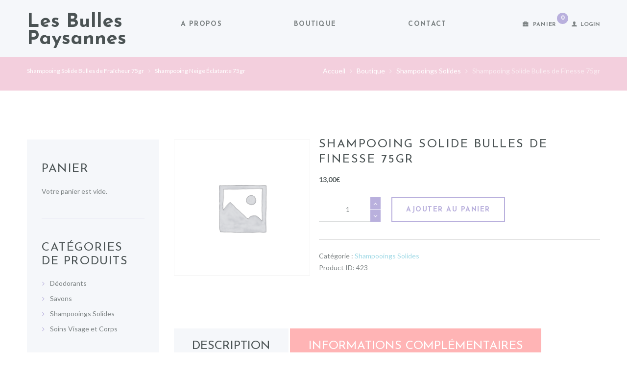

--- FILE ---
content_type: text/css
request_url: http://lesbullespaysannes.fr/wp-content/themes/soapery/skins/less/skin.css
body_size: 12548
content:
/*
Attention! Do not modify this .css-file!
Please, make all necessary changes in the corresponding .less-file!
*/

body {
  font-family: "Lato", sans-serif;
  font-size: 14px;
  line-height: 1.75em;
  font-weight: 400;
}
.scheme_original .body_wrap {
  color: #7e8485;
}
h1 {
  font-family: "Josefin Sans", sans-serif;
  font-size: 3.571em;
  margin-top: 0.15em;
  margin-bottom: 0.15em;
}
h2 {
  font-family: "Josefin Sans", sans-serif;
  font-size: 3.214em;
  margin-top: 0.18em;
  margin-bottom: 0.18em;
}
h3 {
  font-family: "Josefin Sans", sans-serif;
  font-size: 2.571em;
  margin-top: 0.36em;
  margin-bottom: 0.36em;
}
h4 {
  font-family: "Josefin Sans", sans-serif;
  font-size: 2.143em;
  margin-top: 0.56em;
  margin-bottom: 0.56em;
}
h5 {
  font-family: "Josefin Sans", sans-serif;
  font-size: 1.714em;
  margin-top: 0.79em;
  margin-bottom: 0.79em;
}
h6 {
  font-family: "Josefin Sans", sans-serif;
  font-size: 1em;
  margin-top: 0.95em;
  margin-bottom: 0.95em;
}
.scheme_original h1,
.scheme_original h2,
.scheme_original h3,
.scheme_original h4,
.scheme_original h5,
.scheme_original h6,
.scheme_original h1 a,
.scheme_original h2 a,
.scheme_original h3 a,
.scheme_original h4 a,
.scheme_original h5 a,
.scheme_original h6 a {
  color: #4b5354;
}
.scheme_original a {
  color: #9ed8e5;
}
.scheme_original a:hover {
  color: #b9b0dd;
}
.scheme_original blockquote::before {
  color: #4b5354;
}
.scheme_original blockquote,
.scheme_original blockquote p {
  color: #4b5354;
}
.scheme_original blockquote,
.scheme_original blockquote p {
  border-color: #b9b0dd;
}
.scheme_original .accent1 {
  color: #9ed8e5;
}
.scheme_original .accent1_bg {
  background: #9ed8e5;
}
.scheme_original .accent1_border {
  border-color: #9ed8e5;
}
.scheme_original a.accent1:hover {
  color: #42c1dd;
}
.scheme_original .post_content.ih-item.circle.effect1.colored .info,
.scheme_original .post_content.ih-item.circle.effect2.colored .info,
.scheme_original .post_content.ih-item.circle.effect3.colored .info,
.scheme_original .post_content.ih-item.circle.effect4.colored .info,
.scheme_original .post_content.ih-item.circle.effect5.colored .info .info-back,
.scheme_original .post_content.ih-item.circle.effect6.colored .info,
.scheme_original .post_content.ih-item.circle.effect7.colored .info,
.scheme_original .post_content.ih-item.circle.effect8.colored .info,
.scheme_original .post_content.ih-item.circle.effect9.colored .info,
.scheme_original .post_content.ih-item.circle.effect10.colored .info,
.scheme_original .post_content.ih-item.circle.effect11.colored .info,
.scheme_original .post_content.ih-item.circle.effect12.colored .info,
.scheme_original .post_content.ih-item.circle.effect13.colored .info,
.scheme_original .post_content.ih-item.circle.effect14.colored .info,
.scheme_original .post_content.ih-item.circle.effect15.colored .info,
.scheme_original .post_content.ih-item.circle.effect16.colored .info,
.scheme_original .post_content.ih-item.circle.effect18.colored .info .info-back,
.scheme_original .post_content.ih-item.circle.effect19.colored .info,
.scheme_original .post_content.ih-item.circle.effect20.colored .info .info-back,
.scheme_original .post_content.ih-item.square.effect1.colored .info,
.scheme_original .post_content.ih-item.square.effect2.colored .info,
.scheme_original .post_content.ih-item.square.effect3.colored .info,
.scheme_original .post_content.ih-item.square.effect4.colored .mask1,
.scheme_original .post_content.ih-item.square.effect4.colored .mask2,
.scheme_original .post_content.ih-item.square.effect5.colored .info,
.scheme_original .post_content.ih-item.square.effect6.colored .info,
.scheme_original .post_content.ih-item.square.effect7.colored .info,
.scheme_original .post_content.ih-item.square.effect8.colored .info,
.scheme_original .post_content.ih-item.square.effect9.colored .info .info-back,
.scheme_original .post_content.ih-item.square.effect10.colored .info,
.scheme_original .post_content.ih-item.square.effect11.colored .info,
.scheme_original .post_content.ih-item.square.effect12.colored .info,
.scheme_original .post_content.ih-item.square.effect13.colored .info,
.scheme_original .post_content.ih-item.square.effect14.colored .info,
.scheme_original .post_content.ih-item.square.effect15.colored .info,
.scheme_original .post_content.ih-item.circle.effect20.colored .info .info-back,
.scheme_original .post_content.ih-item.square.effect_book.colored .info {
  background: #9ed8e5;
}
.scheme_original .post_content.ih-item.circle.effect1.colored .info,
.scheme_original .post_content.ih-item.circle.effect2.colored .info,
.scheme_original .post_content.ih-item.circle.effect3.colored .info,
.scheme_original .post_content.ih-item.circle.effect4.colored .info,
.scheme_original .post_content.ih-item.circle.effect5.colored .info .info-back,
.scheme_original .post_content.ih-item.circle.effect6.colored .info,
.scheme_original .post_content.ih-item.circle.effect7.colored .info,
.scheme_original .post_content.ih-item.circle.effect8.colored .info,
.scheme_original .post_content.ih-item.circle.effect9.colored .info,
.scheme_original .post_content.ih-item.circle.effect10.colored .info,
.scheme_original .post_content.ih-item.circle.effect11.colored .info,
.scheme_original .post_content.ih-item.circle.effect12.colored .info,
.scheme_original .post_content.ih-item.circle.effect13.colored .info,
.scheme_original .post_content.ih-item.circle.effect14.colored .info,
.scheme_original .post_content.ih-item.circle.effect15.colored .info,
.scheme_original .post_content.ih-item.circle.effect16.colored .info,
.scheme_original .post_content.ih-item.circle.effect18.colored .info .info-back,
.scheme_original .post_content.ih-item.circle.effect19.colored .info,
.scheme_original .post_content.ih-item.circle.effect20.colored .info .info-back,
.scheme_original .post_content.ih-item.square.effect1.colored .info,
.scheme_original .post_content.ih-item.square.effect2.colored .info,
.scheme_original .post_content.ih-item.square.effect3.colored .info,
.scheme_original .post_content.ih-item.square.effect4.colored .mask1,
.scheme_original .post_content.ih-item.square.effect4.colored .mask2,
.scheme_original .post_content.ih-item.square.effect5.colored .info,
.scheme_original .post_content.ih-item.square.effect6.colored .info,
.scheme_original .post_content.ih-item.square.effect7.colored .info,
.scheme_original .post_content.ih-item.square.effect8.colored .info,
.scheme_original .post_content.ih-item.square.effect9.colored .info .info-back,
.scheme_original .post_content.ih-item.square.effect10.colored .info,
.scheme_original .post_content.ih-item.square.effect11.colored .info,
.scheme_original .post_content.ih-item.square.effect12.colored .info,
.scheme_original .post_content.ih-item.square.effect13.colored .info,
.scheme_original .post_content.ih-item.square.effect14.colored .info,
.scheme_original .post_content.ih-item.square.effect15.colored .info,
.scheme_original .post_content.ih-item.circle.effect20.colored .info .info-back,
.scheme_original .post_content.ih-item.square.effect_book.colored .info {
  color: #ffffff;
}
.scheme_original .post_content.ih-item.circle.effect1.colored .info,
.scheme_original .post_content.ih-item.circle.effect2.colored .info,
.scheme_original .post_content.ih-item.circle.effect5.colored .info .info-back,
.scheme_original .post_content.ih-item.circle.effect19.colored .info,
.scheme_original .post_content.ih-item.square.effect4.colored .mask1,
.scheme_original .post_content.ih-item.square.effect4.colored .mask2,
.scheme_original .post_content.ih-item.square.effect6.colored .info,
.scheme_original .post_content.ih-item.square.effect7.colored .info,
.scheme_original .post_content.ih-item.square.effect12.colored .info,
.scheme_original .post_content.ih-item.square.effect13.colored .info,
.scheme_original .post_content.ih-item.square.effect_more.colored .info,
.scheme_original .post_content.ih-item.square.effect_fade.colored:hover .info,
.scheme_original .post_content.ih-item.square.effect_dir.colored .info,
.scheme_original .post_content.ih-item.square.effect_shift.colored .info {
  background: rgba(158,216,229,0.8);
}
.scheme_original .post_content.ih-item.circle.effect1.colored .info,
.scheme_original .post_content.ih-item.circle.effect2.colored .info,
.scheme_original .post_content.ih-item.circle.effect5.colored .info .info-back,
.scheme_original .post_content.ih-item.circle.effect19.colored .info,
.scheme_original .post_content.ih-item.square.effect4.colored .mask1,
.scheme_original .post_content.ih-item.square.effect4.colored .mask2,
.scheme_original .post_content.ih-item.square.effect6.colored .info,
.scheme_original .post_content.ih-item.square.effect7.colored .info,
.scheme_original .post_content.ih-item.square.effect12.colored .info,
.scheme_original .post_content.ih-item.square.effect13.colored .info,
.scheme_original .post_content.ih-item.square.effect_more.colored .info,
.scheme_original .post_content.ih-item.square.effect_fade.colored:hover .info,
.scheme_original .post_content.ih-item.square.effect_dir.colored .info,
.scheme_original .post_content.ih-item.square.effect_shift.colored .info {
  color: #ffffff;
}
.scheme_original .post_content.ih-item.circle.effect1 .spinner {
  border-right-color: #9ed8e5;
}
.scheme_original .post_content.ih-item.circle.effect1 .spinner {
  border-bottom-color: #9ed8e5;
}
.scheme_original .post_content.ih-item .post_readmore .post_readmore_label,
.scheme_original .post_content.ih-item .info a,
.scheme_original .post_content.ih-item .info a > span {
  color: #ffffff;
}
.scheme_original .post_content.ih-item .post_readmore:hover .post_readmore_label,
.scheme_original .post_content.ih-item .info a:hover,
.scheme_original .post_content.ih-item .info a:hover > span {
  color: #ffffff;
}
.scheme_original td,
.scheme_original th {
  border-color: #dbdddd;
}
.scheme_original .sc_table table {
  color: #4b5354;
}
.scheme_original .sc_table table {
  border-color: #dbdddd;
}
.scheme_original .sc_table table tr:first-child td:first-child {
  color: #ffffff;
}
.scheme_original .sc_table table tr:first-child td:first-child {
  background-color: #ade1c5;
}
.scheme_original .sc_table table tr:last-child td:last-child {
  color: #ade1c5;
}
.scheme_original pre.code,
.scheme_original #toc .toc_item.current,
.scheme_original #toc .toc_item:hover {
  border-color: #9ed8e5;
}
.scheme_original ::selection,
.scheme_original ::-moz-selection {
  background-color: #9ed8e5;
}
.scheme_original ::selection,
.scheme_original ::-moz-selection {
  color: #ffffff;
}
input[type="text"],
input[type="tel"],
input[type="number"],
input[type="email"],
input[type="search"],
input[type="password"],
select,
textarea {
  line-height: 1.2857em;
}
.scheme_original input[type="text"],
.scheme_original input[type="tel"],
.scheme_original input[type="number"],
.scheme_original input[type="email"],
.scheme_original input[type="search"],
.scheme_original input[type="password"],
.scheme_original select,
.scheme_original textarea {
  border-color: #dbdddd;
}
.scheme_original input[type="text"],
.scheme_original input[type="tel"],
.scheme_original input[type="number"],
.scheme_original input[type="email"],
.scheme_original input[type="search"],
.scheme_original input[type="password"],
.scheme_original select,
.scheme_original textarea {
  color: #7e8485;
}
.scheme_original input[type="text"]:hover,
.scheme_original input[type="tel"]:hover,
.scheme_original input[type="number"]:hover,
.scheme_original input[type="email"]:hover,
.scheme_original input[type="search"]:hover,
.scheme_original input[type="password"]:hover,
.scheme_original select:hover,
.scheme_original textarea:hover {
  border-color: #9ed8e5;
}
.scheme_original input[type="text"]:focus,
.scheme_original input[type="tel"]:focus,
.scheme_original input[type="number"]:focus,
.scheme_original input[type="email"]:focus,
.scheme_original input[type="search"]:focus,
.scheme_original input[type="password"]:focus,
.scheme_original select:focus,
.scheme_original textarea:focus {
  border-color: #ffb4b5;
}
.scheme_original input::-webkit-input-placeholder,
.scheme_original textarea::-webkit-input-placeholder {
  color: #acb4b6;
}
.scheme_original .body_style_boxed .body_wrap {
  background-color: #ffffff;
}
.scheme_original body,
.scheme_original .page_wrap,
.scheme_original .copy_wrap,
.scheme_original .sidebar_cart,
.scheme_original #page_preloader {
  background-color: #ffffff;
}
.scheme_original .sidebar {
  background-color: #f5f7fa;
}
.scheme_original .sidebar_outer aside,
.scheme_original .sidebar aside+aside {
  border-color: #b9b0dd;
}
.scheme_original .article_style_boxed .content > article > .post_content,
.scheme_original .article_style_boxed[class*="single-"] .content > .comments_wrap,
.scheme_original .article_style_boxed[class*="single-"] .content > article > .post_info_share,
.scheme_original .article_style_boxed:not(.layout_excerpt):not(.single) .content .post_item {
  background-color: #f5f7fa;
}
.scheme_original .top_panel_wrap_inner {
  background-color: #ffffff;
}
.scheme_original .top_panel_fixed .top_panel_position_over.top_panel_wrap_inner {
  background-color: #f5f7fa;
}
.scheme_original .top_panel_inner_style_3 .top_panel_cart_button,
.scheme_original .top_panel_inner_style_4 .top_panel_cart_button {
  background-color: rgba(66,193,221,0.2);
}
.scheme_original .top_panel_style_8 .top_panel_buttons .top_panel_cart_button:before {
  background-color: #9ed8e5;
}
.scheme_original .top_panel_style_8 .top_panel_buttons .top_panel_cart_button:after {
  color: #ffffff;
}
.scheme_original .top_panel_middle .sidebar_cart:after,
.scheme_original .top_panel_middle .sidebar_cart {
  border-color: #dbdddd;
}
.scheme_original .top_panel_middle .sidebar_cart:after,
.scheme_original .top_panel_middle .sidebar_cart {
  background-color: #ffffff;
}
.scheme_original .top_panel_inner_style_3 .top_panel_top,
.scheme_original .top_panel_inner_style_4 .top_panel_top,
.scheme_original .top_panel_inner_style_5 .top_panel_top,
.scheme_original .top_panel_inner_style_3 .top_panel_top .sidebar_cart,
.scheme_original .top_panel_inner_style_4 .top_panel_top .sidebar_cart {
  color: #ffffff;
}
.scheme_original .top_panel_inner_style_3 .top_panel_top,
.scheme_original .top_panel_inner_style_4 .top_panel_top,
.scheme_original .top_panel_inner_style_5 .top_panel_top,
.scheme_original .top_panel_inner_style_3 .top_panel_top .sidebar_cart,
.scheme_original .top_panel_inner_style_4 .top_panel_top .sidebar_cart {
  background-color: #9ed8e5;
}
.scheme_original .top_panel_top a {
  color: #7e8485;
}
.scheme_original .top_panel_top a:hover {
  color: #42c1dd;
}
.scheme_original .top_panel_inner_style_3 .top_panel_top a,
.scheme_original .top_panel_inner_style_3 .sc_socials.sc_socials_type_icons a,
.scheme_original .top_panel_inner_style_4 .top_panel_top a,
.scheme_original .top_panel_inner_style_4 .sc_socials.sc_socials_type_icons a,
.scheme_original .top_panel_inner_style_5 .top_panel_top a,
.scheme_original .top_panel_inner_style_5 .sc_socials.sc_socials_type_icons a {
  color: #ffffff;
}
.scheme_original .top_panel_inner_style_3 .top_panel_top a:hover,
.scheme_original .top_panel_inner_style_3 .sc_socials.sc_socials_type_icons a:hover,
.scheme_original .top_panel_inner_style_4 .top_panel_top a:hover,
.scheme_original .top_panel_inner_style_4 .sc_socials.sc_socials_type_icons a:hover,
.scheme_original .top_panel_inner_style_5 .top_panel_top a:hover,
.scheme_original .top_panel_inner_style_5 .sc_socials.sc_socials_type_icons a:hover {
  color: #ffffff;
}
.scheme_original .top_panel_inner_style_3 .search_results .post_info a > span,
.scheme_original .top_panel_inner_style_3 .search_results .post_info a[class*="icon-"] {
  color: #ffffff;
}
.scheme_original .top_panel_inner_style_3 .search_results .post_info a[class*="icon-"]:hover {
  color: #ffffff;
}
.scheme_original .menu_user_nav > li > a {
  color: #7e8485;
}
.scheme_original .menu_user_nav > li > a:hover {
  color: #b9b0dd;
}
.scheme_original .top_panel_inner_style_3 .menu_user_nav > li > a,
.scheme_original .top_panel_inner_style_4 .menu_user_nav > li > a,
.scheme_original .top_panel_inner_style_5 .menu_user_nav > li > a {
  color: #ffffff;
}
.scheme_original .top_panel_inner_style_3 .menu_user_nav > li > a:hover,
.scheme_original .top_panel_inner_style_4 .menu_user_nav > li > a:hover,
.scheme_original .top_panel_inner_style_5 .menu_user_nav > li > a:hover {
  color: #ffffff;
}
.scheme_original .menu_user_nav > li ul:not(.cart_list) {
  border-color: #dbdddd;
}
.scheme_original .menu_user_nav > li ul:not(.cart_list) {
  background-color: #ffffff;
}
.scheme_original .top_panel_inner_style_1 .menu_user_nav > li > ul:after,
.scheme_original .top_panel_inner_style_2 .menu_user_nav > li > ul:after {
  border-color: #dbdddd;
}
.scheme_original .top_panel_inner_style_1 .menu_user_nav > li > ul:after,
.scheme_original .top_panel_inner_style_2 .menu_user_nav > li > ul:after {
  background-color: #ffffff;
}
.scheme_original .top_panel_inner_style_3 .menu_user_nav > li > ul:after,
.scheme_original .top_panel_inner_style_4 .menu_user_nav > li > ul:after,
.scheme_original .top_panel_inner_style_5 .menu_user_nav > li > ul:after,
.scheme_original .top_panel_inner_style_3 .menu_user_nav > li ul,
.scheme_original .top_panel_inner_style_4 .menu_user_nav > li ul,
.scheme_original .top_panel_inner_style_5 .menu_user_nav > li ul {
  color: #ffffff;
}
.scheme_original .top_panel_inner_style_3 .menu_user_nav > li > ul:after,
.scheme_original .top_panel_inner_style_4 .menu_user_nav > li > ul:after,
.scheme_original .top_panel_inner_style_5 .menu_user_nav > li > ul:after,
.scheme_original .top_panel_inner_style_3 .menu_user_nav > li ul,
.scheme_original .top_panel_inner_style_4 .menu_user_nav > li ul,
.scheme_original .top_panel_inner_style_5 .menu_user_nav > li ul {
  background-color: #9ed8e5;
}
.scheme_original .top_panel_inner_style_3 .menu_user_nav > li > ul:after,
.scheme_original .top_panel_inner_style_4 .menu_user_nav > li > ul:after,
.scheme_original .top_panel_inner_style_5 .menu_user_nav > li > ul:after,
.scheme_original .top_panel_inner_style_3 .menu_user_nav > li ul,
.scheme_original .top_panel_inner_style_4 .menu_user_nav > li ul,
.scheme_original .top_panel_inner_style_5 .menu_user_nav > li ul {
  border-color: #42c1dd;
}
.scheme_original .menu_user_nav > li ul li a {
  color: #939cb3;
}
.scheme_original .menu_user_nav > li ul li a:hover,
.scheme_original .menu_user_nav > li ul li.current-menu-item > a,
.scheme_original .menu_user_nav > li ul li.current-menu-ancestor > a {
  color: #232a34;
}
.scheme_original .menu_user_nav > li ul li a:hover,
.scheme_original .menu_user_nav > li ul li.current-menu-item > a,
.scheme_original .menu_user_nav > li ul li.current-menu-ancestor > a {
  background-color: #f0f0f0;
}
.scheme_original .top_panel_inner_style_3 .menu_user_nav > li ul li a:hover,
.scheme_original .top_panel_inner_style_3 .menu_user_nav > li ul li.current-menu-item > a,
.scheme_original .top_panel_inner_style_3 .menu_user_nav > li ul li.current-menu-ancestor > a,
.scheme_original .top_panel_inner_style_4 .menu_user_nav > li ul li a:hover,
.scheme_original .top_panel_inner_style_4 .menu_user_nav > li ul li.current-menu-item > a,
.scheme_original .top_panel_inner_style_4 .menu_user_nav > li ul li.current-menu-ancestor > a,
.scheme_original .top_panel_inner_style_5 .menu_user_nav > li ul li a:hover,
.scheme_original .top_panel_inner_style_5 .menu_user_nav > li ul li.current-menu-item > a,
.scheme_original .top_panel_inner_style_5 .menu_user_nav > li ul li.current-menu-ancestor > a {
  background-color: #42c1dd;
}
.scheme_original .menu_user_nav > li.menu_user_controls .user_avatar {
  border-color: #dbdddd;
}
.scheme_original .top_panel_inner_style_3 .menu_user_nav > li.menu_user_controls .user_avatar,
.scheme_original .top_panel_inner_style_4 .menu_user_nav > li.menu_user_controls .user_avatar,
.scheme_original .top_panel_inner_style_5 .menu_user_nav > li.menu_user_controls .user_avatar {
  border-color: #ffffff;
}
.scheme_original .menu_user_nav > li.menu_user_bookmarks .bookmarks_add {
  border-bottom-color: #dddddd;
}
.scheme_original .top_panel_middle {
  background-color: #f5f7fa;
}
.scheme_original .top_panel_position_over.top_panel_middle {
  background-color: rgba(245,247,250,0.75);
}
.top_panel_middle .logo {
  margin-top: 2em;
  margin-bottom: 0.75em;
}
.logo .logo_text {
  font-family: "Josefin Sans", sans-serif;
  font-size: 2.8571em;
  line-height: 0.9em;
  font-weight: 700;
}
.scheme_original .logo .logo_text {
  color: #4b5354;
}
.scheme_original .logo .logo_slogan {
  color: #7e8485;
}
.top_panel_middle .menu_main_wrap {
  margin-top: 1.5em;
}
.top_panel_style_5 .top_panel_middle .logo {
  margin-bottom: 0.375em;
}
.scheme_original .top_panel_bottom {
  background-color: #9ed8e5;
}
.scheme_original .top_panel_image_hover {
  background-color: rgba(66,193,221,0.8);
}
.scheme_original .top_panel_image_header,
.scheme_original .top_panel_image_title,
.scheme_original .top_panel_over:not(.top_panel_fixed) .top_panel_style_7 .logo_text,
.scheme_original .top_panel_over:not(.top_panel_fixed) .top_panel_style_7 .logo_slogan {
  color: #ffffff;
}
.scheme_original .top_panel_image_header a,
.scheme_original .top_panel_image_title > a,
.scheme_original .top_panel_over:not(.top_panel_fixed) .top_panel_style_7 .menu_main_nav > li > a {
  color: #ffffff;
}
.scheme_original .post_featured .post_header a:hover,
.scheme_original .top_panel_over:not(.top_panel_fixed) .top_panel_style_7 .menu_main_nav > li > a:hover {
  color: #ffffff;
}
.top_panel_over .top_panel_wrap.top_panel_style_1 .top_panel_bottom {
  background: rgba(33,32,50,0.5);
}
.top_panel_fixed.top_panel_over .top_panel_wrap.top_panel_style_1 .top_panel_bottom {
  background: rgba(33,32,50,0.8);
}
.menu_main_nav > li > a {
  padding: 1.2em 0em 1.2em;
  font-family: "Josefin Sans", sans-serif;
  font-size: 1em;
  font-weight: 700;
  text-align: center;
}
.scheme_original .menu_main_nav > li > a {
  color: #7e8485;
}
.scheme_original .menu_main_nav > li > a:hover {
  color: #4b5354;
}
.scheme_original .menu_main_nav > li > a:hover:after,
.scheme_original .menu_main_nav > li.current-menu-item > a:after {
  background-color: #b9b0dd;
}
.scheme_original .top_panel_inner_style_1 .menu_main_nav > li > a,
.scheme_original .top_panel_inner_style_2 .menu_main_nav > li > a {
  color: rgba(255,255,255,0.6);
}
.scheme_original .top_panel_inner_style_1 .menu_main_nav > li > a:hover,
.scheme_original .top_panel_inner_style_2 .menu_main_nav > li > a:hover {
  color: #ffffff;
}
.scheme_original .menu_main_nav > li ul {
  color: #ffffff;
}
.scheme_original .menu_main_nav > li ul {
  background-color: #b9b0dd;
}
.scheme_original .menu_main_nav > a:hover,
.scheme_original .menu_main_nav > li.sfHover > a,
.scheme_original .menu_main_nav > li#blob,
.scheme_original .menu_main_nav > li.current-menu-item > a,
.scheme_original .menu_main_nav > li.current-menu-parent > a,
.scheme_original .menu_main_nav > li.current-menu-ancestor > a {
  color: #4b5354;
}
.scheme_original .top_panel_inner_style_1 .menu_main_nav > a:hover,
.scheme_original .top_panel_inner_style_1 .menu_main_nav > li.sfHover > a,
.scheme_original .top_panel_inner_style_1 .menu_main_nav > li#blob,
.scheme_original .top_panel_inner_style_1 .menu_main_nav > li.current-menu-item > a,
.scheme_original .top_panel_inner_style_1 .menu_main_nav > li.current-menu-parent > a,
.scheme_original .top_panel_inner_style_1 .menu_main_nav > li.current-menu-ancestor > a,
.scheme_original .top_panel_inner_style_2 .menu_main_nav > a:hover,
.scheme_original .top_panel_inner_style_2 .menu_main_nav > li.sfHover > a,
.scheme_original .top_panel_inner_style_2 .menu_main_nav > li#blob,
.scheme_original .top_panel_inner_style_2 .menu_main_nav > li.current-menu-item > a,
.scheme_original .top_panel_inner_style_2 .menu_main_nav > li.current-menu-parent > a,
.scheme_original .top_panel_inner_style_2 .menu_main_nav > li.current-menu-ancestor > a {
  color: #ffffff;
}
.menu_main_nav > li ul {
  line-height: 1.2857em;
}
.menu_main_nav > li > ul {
  top: 2.4eminherit;
}
.menu_main_nav > li ul li a {
  padding: inherit 1.5em inherit;
}
.scheme_original .menu_main_nav > li ul li a {
  color: #ffffff;
}
.scheme_original .menu_main_nav > li ul li a:hover,
.scheme_original .menu_main_nav > li ul li.current-menu-item > a,
.scheme_original .menu_main_nav > li ul li.current-menu-ancestor > a {
  color: rgba(255,255,255,0.6);
}
.scheme_original .top_panel_inner_style_1 .search_wrap,
.scheme_original .top_panel_inner_style_2 .search_wrap {
  border-color: rgba(255,255,255,0.1);
}
.scheme_original .top_panel_middle .contact_field,
.scheme_original .top_panel_middle .contact_field > a {
  color: #4b5354;
}
.top_panel_middle .contact_icon {
  -webkit-transition: all ease .3s;
  -moz-transition: all ease .3s;
  -ms-transition: all ease .3s;
  -o-transition: all ease .3s;
  transition: all ease .3s;
}
.scheme_original .top_panel_middle .contact_icon {
  color: #7e8485;
}
.top_panel_bottom .search_wrap,
.top_panel_inner_style_4 .search_wrap {
  padding-top: 0.78em;
  padding-bottom: 0.6em;
}
.scheme_original .top_panel_inner_style_1 .search_form_wrap,
.scheme_original .top_panel_inner_style_2 .search_form_wrap {
  background-color: rgba(66,193,221,0.2);
}
.scheme_original .top_panel_inner_style_4 .search_form_wrap {
  background-color: rgba(75,83,84,0.05);
}
.scheme_original .content .search_field,
.scheme_original .content .search_submit {
  color: #939cb3;
}
.scheme_original .content .search_field:focus,
.scheme_original .content .search_submit:hover {
  color: #232a34;
}
.scheme_original .top_panel_inner_style_1 .search_field,
.scheme_original .top_panel_inner_style_1 .search_submit,
.scheme_original .top_panel_inner_style_2 .search_field,
.scheme_original .top_panel_inner_style_2 .search_submit,
.scheme_original .top_panel_inner_style_4 .search_field,
.scheme_original .top_panel_inner_style_4 .search_submit {
  color: #4b5354;
}
.scheme_original .top_panel_inner_style_3 .search_field {
  color: #ffffff;
}
.scheme_original .top_panel_inner_style_8 .search_field:focus {
  color: #232a34;
}
.scheme_original .top_panel_inner_style_8 .search_field:focus {
  background-color: #f0f0f0;
}
.scheme_original .top_panel_icon.search_wrap {
  background-color: #ffffff;
}
.scheme_original .top_panel_icon.search_wrap {
  color: #9ed8e5;
}
.scheme_original .top_panel_icon .contact_icon,
.scheme_original .top_panel_icon .search_submit {
  color: #7e8485;
}
.scheme_original .search_results .post_more,
.scheme_original .search_results .search_results_close {
  color: #9ed8e5;
}
.scheme_original .search_results .post_more:hover,
.scheme_original .search_results .search_results_close:hover {
  color: #42c1dd;
}
.scheme_original .top_panel_inner_style_1 .search_results,
.scheme_original .top_panel_inner_style_1 .search_results:after,
.scheme_original .top_panel_inner_style_2 .search_results,
.scheme_original .top_panel_inner_style_2 .search_results:after,
.scheme_original .top_panel_inner_style_3 .search_results,
.scheme_original .top_panel_inner_style_3 .search_results:after {
  color: #ffffff;
}
.scheme_original .top_panel_inner_style_1 .search_results,
.scheme_original .top_panel_inner_style_1 .search_results:after,
.scheme_original .top_panel_inner_style_2 .search_results,
.scheme_original .top_panel_inner_style_2 .search_results:after,
.scheme_original .top_panel_inner_style_3 .search_results,
.scheme_original .top_panel_inner_style_3 .search_results:after {
  background-color: #9ed8e5;
}
.scheme_original .top_panel_inner_style_1 .search_results,
.scheme_original .top_panel_inner_style_1 .search_results:after,
.scheme_original .top_panel_inner_style_2 .search_results,
.scheme_original .top_panel_inner_style_2 .search_results:after,
.scheme_original .top_panel_inner_style_3 .search_results,
.scheme_original .top_panel_inner_style_3 .search_results:after {
  border-color: #42c1dd;
}
.scheme_original .top_panel_inner_style_1 .search_results a,
.scheme_original .top_panel_inner_style_1 .search_results .post_info a,
.scheme_original .top_panel_inner_style_1 .search_results .post_info a > span,
.scheme_original .top_panel_inner_style_1 .search_results .post_more,
.scheme_original .top_panel_inner_style_1 .search_results .search_results_close,
.scheme_original .top_panel_inner_style_2 .search_results a,
.scheme_original .top_panel_inner_style_2 .search_results .post_info a,
.scheme_original .top_panel_inner_style_2 .search_results .post_info a > span,
.scheme_original .top_panel_inner_style_2 .search_results .post_more,
.scheme_original .top_panel_inner_style_2 .search_results .search_results_close,
.scheme_original .top_panel_inner_style_3 .search_results a,
.scheme_original .top_panel_inner_style_3 .search_results .post_info a,
.scheme_original .top_panel_inner_style_3 .search_results .post_info a > span,
.scheme_original .top_panel_inner_style_3 .search_results .post_more,
.scheme_original .top_panel_inner_style_3 .search_results .search_results_close {
  color: #ffffff;
}
.scheme_original .top_panel_inner_style_1 .search_results a:hover,
.scheme_original .top_panel_inner_style_1 .search_results .post_info a:hover,
.scheme_original .top_panel_inner_style_1 .search_results .post_info a:hover > span,
.scheme_original .top_panel_inner_style_1 .search_results .post_more:hover,
.scheme_original .top_panel_inner_style_1 .search_results .search_results_close:hover,
.scheme_original .top_panel_inner_style_2 .search_results a:hover,
.scheme_original .top_panel_inner_style_2 .search_results .post_info a:hover,
.scheme_original .top_panel_inner_style_2 .search_results .post_info a:hover > span,
.scheme_original .top_panel_inner_style_2 .search_results .post_more:hover,
.scheme_original .top_panel_inner_style_2 .search_results .search_results_close:hover,
.scheme_original .top_panel_inner_style_3 .search_results a:hover,
.scheme_original .top_panel_inner_style_3 .search_results .post_info a:hover,
.scheme_original .top_panel_inner_style_3 .search_results .post_info a:hover > span,
.scheme_original .top_panel_inner_style_3 .search_results .post_more:hover,
.scheme_original .top_panel_inner_style_3 .search_results .search_results_close:hover {
  color: #ffffff;
}
.top_panel_fixed .menu_main_wrap {
  padding-top: 0.36em;
}
.top_panel_fixed .top_panel_wrap .logo {
  margin-top: 1.72em;
  margin-bottom: 0em;
}
.scheme_original .top_panel_inner_style_8 .menu_pushy_wrap .menu_pushy_button {
  color: #939cb3;
}
.scheme_original .top_panel_inner_style_8 .menu_pushy_wrap .menu_pushy_button:hover {
  color: #232a34;
}
.top_panel_inner_style_8 .top_panel_buttons,
.top_panel_inner_style_8 .menu_pushy_wrap .menu_pushy_button {
  padding-top: 1.2em;
  padding-bottom: 1.2em;
}
.scheme_original .top_panel_inner_style_8 .top_panel_buttons .contact_icon,
.scheme_original .top_panel_inner_style_8 .top_panel_buttons .top_panel_icon .search_submit {
  color: #939cb3;
}
.scheme_original .top_panel_inner_style_8 .top_panel_buttons a:hover .contact_icon,
.scheme_original .top_panel_inner_style_8 .top_panel_buttons .top_panel_icon:hover .search_submit {
  color: #232a34;
}
.scheme_original .pushy_inner {
  color: #7e8485;
}
.scheme_original .pushy_inner {
  background-color: #ffffff;
}
.scheme_original .pushy_inner a {
  color: #9ed8e5;
}
.scheme_original .pushy_inner a:hover {
  color: #42c1dd;
}
.scheme_original .pushy_inner ul ul {
  background-color: rgba(245,247,250,0.8);
}
.scheme_original .top_panel_inner_style_3 .popup_wrap a,
.scheme_original .top_panel_inner_style_3 .popup_wrap .sc_socials.sc_socials_type_icons a:hover,
.scheme_original .top_panel_inner_style_4 .popup_wrap a,
.scheme_original .top_panel_inner_style_4 .popup_wrap .sc_socials.sc_socials_type_icons a:hover,
.scheme_original .top_panel_inner_style_5 .popup_wrap a,
.scheme_original .top_panel_inner_style_5 .popup_wrap .sc_socials.sc_socials_type_icons a:hover {
  color: #9ed8e5;
}
.scheme_original .top_panel_inner_style_3 .popup_wrap a:hover,
.scheme_original .top_panel_inner_style_4 .popup_wrap a:hover,
.scheme_original .top_panel_inner_style_5 .popup_wrap a:hover {
  color: #42c1dd;
}
.scheme_original .top_panel_inner_style_3 .popup_wrap,
.scheme_original .top_panel_inner_style_4 .popup_wrap,
.scheme_original .top_panel_inner_style_5 .popup_wrap,
.scheme_original .top_panel_inner_style_3 .popup_wrap .popup_close,
.scheme_original .top_panel_inner_style_3 .popup_wrap .sc_socials.sc_socials_type_icons a,
.scheme_original .top_panel_inner_style_4 .popup_wrap .popup_close,
.scheme_original .top_panel_inner_style_4 .popup_wrap .sc_socials.sc_socials_type_icons a,
.scheme_original .top_panel_inner_style_5 .popup_wrap .popup_close,
.scheme_original .top_panel_inner_style_5 .popup_wrap .sc_socials.sc_socials_type_icons a {
  color: #7e8485;
}
.scheme_original .top_panel_inner_style_3 .popup_wrap .popup_close:hover,
.scheme_original .top_panel_inner_style_4 .popup_wrap .popup_close:hover,
.scheme_original .top_panel_inner_style_5 .popup_wrap .popup_close:hover {
  color: #4b5354;
}
.scheme_original .header_mobile .menu_button,
.scheme_original .header_mobile .menu_main_cart .top_panel_cart_button .contact_icon {
  color: #4b5354;
}
.scheme_original .header_mobile .side_wrap {
  color: #ffffff;
}
.scheme_original .header_mobile .panel_top,
.scheme_original .header_mobile .side_wrap {
  background-color: #b9b0dd;
}
.scheme_original .header_mobile .panel_middle {
  background-color: #b9b0dd;
}
.scheme_original .header_mobile .panel_bottom {
  background-color: #b9b0dd;
}
.scheme_original .header_mobile .menu_button:hover,
.scheme_original .header_mobile .menu_main_cart .top_panel_cart_button .contact_icon:hover,
.scheme_original .header_mobile .menu_main_cart.top_panel_icon:hover .top_panel_cart_button .contact_icon,
.scheme_original .header_mobile .side_wrap .close:hover {
  color: #b9b0dd;
}
.scheme_original .header_mobile .menu_main_nav > li a,
.scheme_original .header_mobile .menu_main_nav > li > a:hover {
  color: #ffffff;
}
.scheme_original .header_mobile .menu_main_nav > a:hover,
.scheme_original .header_mobile .menu_main_nav > li.sfHover > a,
.scheme_original .header_mobile .menu_main_nav > li.current-menu-item > a,
.scheme_original .header_mobile .menu_main_nav > li.current-menu-parent > a,
.scheme_original .header_mobile .menu_main_nav > li.current-menu-ancestor > a,
.scheme_original .header_mobile .menu_main_nav > li > a:hover,
.scheme_original .header_mobile .menu_main_nav > li ul li a:hover,
.scheme_original .header_mobile .menu_main_nav > li ul li.current-menu-item > a,
.scheme_original .header_mobile .menu_main_nav > li ul li.current-menu-ancestor > a,
.scheme_original .header_mobile .login a:hover {
  color: #ffffff;
}
.scheme_original .header_mobile .popup_wrap .popup_close:hover {
  color: #4b5354;
}
.scheme_original .header_mobile .search_wrap,
.scheme_original .header_mobile .login {
  border-color: #b9b0dd;
}
.scheme_original .header_mobile .login .popup_link,
.scheme_original .header_mobile .sc_socials.sc_socials_type_icons a {
  color: #ffffff;
}
.scheme_original .header_mobile .search_wrap .search_field,
.scheme_original .header_mobile .search_wrap .search_field:focus {
  color: #ffffff;
}
.scheme_original .header_mobile .widget_shopping_cart ul.cart_list > li > a:hover {
  color: #ffffff;
}
.scheme_original .header_mobile .popup_wrap .sc_socials.sc_socials_type_icons a {
  color: #a5a9a9;
}
.scheme_original .tparrows.default {
  color: #ffffff;
}
.scheme_original .tp-bullets.simplebullets.round .bullet {
  background-color: #ffffff;
}
.scheme_original .tp-bullets.simplebullets.round .bullet.selected {
  border-color: #ffffff;
}
.scheme_original .slider_over_content_inner {
  background-color: rgba(255,255,255,0.8);
}
.scheme_original .slider_over_button {
  color: #4b5354;
}
.scheme_original .slider_over_button {
  background-color: rgba(255,255,255,0.8);
}
.scheme_original .slider_over_close {
  color: #4b5354;
}
.scheme_original .top_panel_title_inner {
  background-color: #f3cfdd;
}
.scheme_original .top_panel_title_inner .page_title {
  color: #ffffff;
}
.scheme_original .top_panel_title_inner .post_navi .post_navi_item a,
.scheme_original .top_panel_title_inner .breadcrumbs a.breadcrumbs_item {
  color: #ffffff;
}
.scheme_original .top_panel_title_inner .post_navi .post_navi_item a:hover,
.scheme_original .top_panel_title_inner .breadcrumbs a.breadcrumbs_item:hover {
  color: rgba(255,255,255,0.6);
}
.scheme_original .top_panel_title_inner .post_navi span,
.scheme_original .top_panel_title_inner .breadcrumbs span {
  color: rgba(255,255,255,0.6);
}
.scheme_original .post_navi .post_navi_item + .post_navi_item:before,
.scheme_original .top_panel_title_inner .breadcrumbs .breadcrumbs_delimiter {
  color: rgba(255,255,255,0.6);
}
.scheme_original .post_title .post_icon {
  color: #9ed8e5;
}
.scheme_original .pagination > a {
  border-color: #9ed8e5;
}
.scheme_original .post_format_aside.post_item_single .post_content p,
.scheme_original .post_format_aside .post_descr {
  border-color: #dbdddd;
}
.scheme_original .post_format_aside.post_item_single .post_content p,
.scheme_original .post_format_aside .post_descr {
  background-color: #f5f7fa;
}
.scheme_original .hover_icon:after {
  background-color: rgba(66,193,221,0.3);
}
.post_info {
  font-size: 1em;
  margin-bottom: 1.5em;
}
.scheme_original .post_info a,
.scheme_original .post_info a > span {
  color: #7e8485;
}
.scheme_original .post_info a[class*="icon-"] {
  color: #b9b0dd;
}
.scheme_original .post_info a:hover,
.scheme_original .post_info a:hover > span {
  color: #4b5354;
}
.scheme_original .post_item .post_readmore:hover .post_readmore_label {
  color: #42c1dd;
}
.scheme_original .post_item_related .post_info a {
  color: #7e8485;
}
.scheme_original .post_item_related .post_info a:hover,
.scheme_original .post_item_related .post_title a:hover {
  color: #42c1dd;
}
.scheme_original .related_wrap .post_item_related,
.scheme_original .article_style_stretch .post_item_related {
  background-color: #f5f7fa;
}
.scheme_original .article_style_boxed.sidebar_show[class*="single-"] .related_wrap .post_item_related {
  background-color: #f5f7fa;
}
.scheme_original .isotope_item_colored .post_featured .post_mark_new,
.scheme_original .isotope_item_colored .post_featured .post_title,
.scheme_original .isotope_item_colored .post_content.ih-item.square.colored .info {
  color: #ffffff;
}
.scheme_original .isotope_item_colored .post_featured .post_mark_new,
.scheme_original .isotope_item_colored .post_featured .post_title,
.scheme_original .isotope_item_colored .post_content.ih-item.square.colored .info {
  background-color: #9ed8e5;
}
.scheme_original .isotope_item_colored .post_featured .post_title a {
  color: #ffffff;
}
.scheme_original .isotope_item_colored .post_category a,
.scheme_original .isotope_item_colored .post_rating .reviews_stars_bg,
.scheme_original .isotope_item_colored .post_rating .reviews_stars_hover,
.scheme_original .isotope_item_colored .post_rating .reviews_value {
  color: #9ed8e5;
}
.scheme_original .isotope_item_colored .post_featured .post_descr {
  background-color: #f5f7fa;
}
.scheme_original .article_style_boxed .isotope_item_colored .post_featured .post_descr {
  background-color: #f5f7fa;
}
.scheme_original .isotope_item_colored .post_info_wrap .post_button .sc_button {
  color: #9ed8e5;
}
.scheme_original .isotope_item_colored .post_info_wrap .post_button .sc_button {
  background-color: #ffffff;
}
.scheme_original .isotope_item_colored_1 .post_item {
  background-color: #f5f7fa;
}
.scheme_original .isotope_item_colored_1 .post_item {
  color: #939cb3;
}
.scheme_original .isotope_item_colored_1 a,
.scheme_original .isotope_item_colored_1 .post_title a {
  color: #20c7ca;
}
.scheme_original .isotope_item_colored_1 a:hover,
.scheme_original .isotope_item_colored_1 .post_title a:hover,
.scheme_original .isotope_item_colored_1 .post_category a:hover {
  color: #189799;
}
.scheme_original .isotope_wrap .isotope_item_colored_1 .post_featured {
  border-color: #9ed8e5;
}
.scheme_original .isotope_filters a {
  border-color: #9ed8e5;
}
.scheme_original .isotope_filters a {
  background-color: #9ed8e5;
}
.scheme_original .isotope_filters a {
  color: #ffffff;
}
.scheme_original .isotope_filters a.active,
.scheme_original .isotope_filters a:hover {
  border-color: #42c1dd;
}
.scheme_original .isotope_filters a.active,
.scheme_original .isotope_filters a:hover {
  background-color: #42c1dd;
}
.scheme_original .pagination_single > .pager_numbers,
.scheme_original .pagination_single a,
.scheme_original .pagination_slider .pager_cur,
.scheme_original .pagination_pages > a,
.scheme_original .pagination_pages > span {
  background-color: #ffffff;
}
.scheme_original .pagination_single > .pager_numbers,
.scheme_original .pagination_single a,
.scheme_original .pagination_slider .pager_cur,
.scheme_original .pagination_pages > a,
.scheme_original .pagination_pages > span {
  color: #4b5354;
}
.scheme_original .pagination_single > .pager_numbers,
.scheme_original .pagination_single a:hover,
.scheme_original .pagination_slider .pager_cur:hover,
.scheme_original .pagination_slider .pager_cur:focus,
.scheme_original .pagination_pages > .active,
.scheme_original .pagination_pages > a:hover {
  background-color: #ffb4b5;
}
.scheme_original .pagination_single > .pager_numbers,
.scheme_original .pagination_single a:hover,
.scheme_original .pagination_slider .pager_cur:hover,
.scheme_original .pagination_slider .pager_cur:focus,
.scheme_original .pagination_pages > .active,
.scheme_original .pagination_pages > a:hover {
  color: #ffffff;
}
.scheme_original .pagination_slider .pager_slider {
  border-color: #dbdddd;
}
.scheme_original .pagination_slider .pager_slider {
  background-color: #ffffff;
}
.scheme_original .pagination_wrap .pager_next,
.scheme_original .pagination_wrap .pager_prev,
.scheme_original .pagination_wrap .pager_last,
.scheme_original .pagination_wrap .pager_first {
  color: #4b5354;
}
.scheme_original .pagination_wrap .pager_next:hover,
.scheme_original .pagination_wrap .pager_prev:hover,
.scheme_original .pagination_wrap .pager_last:hover,
.scheme_original .pagination_wrap .pager_first:hover {
  color: #ffb4b5;
}
.scheme_original .pagination_viewmore > a {
  color: #ffffff;
}
.scheme_original .pagination_viewmore > a {
  background-color: #9ed8e5;
}
.scheme_original .pagination_viewmore > a:hover {
  color: #ffffff;
}
.scheme_original .pagination_viewmore > a:hover {
  background-color: #42c1dd;
}
.scheme_original .viewmore_loader,
.scheme_original .mfp-preloader span,
.scheme_original .sc_video_frame.sc_video_active:before {
  background-color: #42c1dd;
}
.scheme_original .post_featured .post_nav_item {
  color: #ffffff;
}
.post_featured .post_nav_item:before {
  border-color: transparent;
}
.scheme_original .post_featured .post_nav_item:before {
  background-color: #9ed8e5;
}
.scheme_original .post_featured .post_nav_item:before {
  color: #ffffff;
}
.scheme_original .post_featured .post_nav_item .post_nav_info {
  background-color: #9ed8e5;
}
.scheme_original .reviews_block .reviews_summary .reviews_item {
  background-color: #9ed8e5;
}
.scheme_original .reviews_block .reviews_summary,
.scheme_original .reviews_block .reviews_max_level_100 .reviews_stars_bg {
  background-color: #f0f0f0;
}
.scheme_original .reviews_block .reviews_max_level_100 .reviews_stars_hover,
.scheme_original .reviews_block .reviews_item .reviews_slider {
  color: #ffffff;
}
.scheme_original .reviews_block .reviews_max_level_100 .reviews_stars_hover,
.scheme_original .reviews_block .reviews_item .reviews_slider {
  background-color: #9ed8e5;
}
.scheme_original .reviews_block .reviews_item .reviews_stars_hover {
  color: #9ed8e5;
}
.scheme_original .reviews_block .reviews_value {
  color: #4b5354;
}
.scheme_original .reviews_block .reviews_summary .reviews_criteria {
  color: #7e8485;
}
.scheme_original .reviews_block .reviews_summary .reviews_value {
  color: #ffffff;
}
.scheme_original .post_item .post_rating .reviews_stars_bg,
.scheme_original .post_item .post_rating .reviews_stars_hover {
  color: #9ed8e5;
}
.scheme_original .post_item .post_rating .reviews_value {
  color: #ffffff;
}
.scheme_original .post_item .post_rating .reviews_value {
  background-color: #ffb4b5;
}
.scheme_original .post_author {
  background-color: #f5f7fa;
}
.scheme_original .post_author {
  color: #232a34;
}
.scheme_original .post_author .post_author_title {
  color: #232a34;
}
.scheme_original .post_author .post_author_title a {
  color: #9ed8e5;
}
.scheme_original .post_author .post_author_title a:hover {
  color: #42c1dd;
}
.scheme_original .post_author .post_author_info .sc_socials_shape_square a {
  color: #232a34;
}
.scheme_original .post_author .post_author_info .sc_socials_shape_square a:hover {
  color: #42c1dd;
}
.scheme_original .comments_list_wrap ul.children,
.scheme_original .comments_list_wrap ul > li + li {
  border-top-color: #9ed8e5;
}
.scheme_original .comments_list_wrap .comment-respond {
  border-bottom-color: #9ed8e5;
}
.scheme_original .comments_list_wrap > ul {
  border-bottom-color: #9ed8e5;
}
.scheme_original .comments_list_wrap .comment_info > span.comment_author,
.scheme_original .comments_list_wrap .comment_info > .comment_date > .comment_date_value {
  color: #9ed8e5;
}
.post_item_404 .page_title,
.post_item_404 .page_subtitle {
  font-family: "Josefin Sans", sans-serif;
}
.scheme_original .post_item_404 .page_title,
.scheme_original .post_item_404 .page_subtitle {
  color: #4b5354;
}
.sidebar_outer_menu .menu_side_nav > li > a,
.sidebar_outer_menu .menu_side_responsive > li > a {
  font-family: "Josefin Sans", sans-serif;
  font-size: 1em;
  font-weight: 700;
}
.scheme_original .sidebar_outer_menu .menu_side_nav li > a,
.scheme_original .sidebar_outer_menu .menu_side_responsive li > a {
  color: #4b5354;
}
.scheme_original .sidebar_outer_menu .menu_side_nav li > a:hover,
.scheme_original .sidebar_outer_menu .menu_side_nav li.sfHover > a,
.scheme_original .sidebar_outer_menu .menu_side_responsive li > a:hover,
.scheme_original .sidebar_outer_menu .menu_side_responsive li.sfHover > a {
  color: #232a34;
}
.scheme_original .sidebar_outer_menu .menu_side_nav li > a:hover,
.scheme_original .sidebar_outer_menu .menu_side_nav li.sfHover > a,
.scheme_original .sidebar_outer_menu .menu_side_responsive li > a:hover,
.scheme_original .sidebar_outer_menu .menu_side_responsive li.sfHover > a {
  background-color: #f0f0f0;
}
.scheme_original .sidebar_outer_menu .menu_side_nav > li ul,
.scheme_original .sidebar_outer_menu .menu_side_responsive > li ul {
  color: #4b5354;
}
.scheme_original .sidebar_outer_menu .menu_side_nav > li ul,
.scheme_original .sidebar_outer_menu .menu_side_responsive > li ul {
  background-color: #ffffff;
}
.scheme_original .sidebar_outer_menu .menu_side_nav > li ul,
.scheme_original .sidebar_outer_menu .menu_side_responsive > li ul {
  border-color: #dbdddd;
}
.scheme_original .sidebar_outer_menu .menu_side_nav li.current-menu-item > a,
.scheme_original .sidebar_outer_menu .menu_side_nav li.current-menu-parent > a,
.scheme_original .sidebar_outer_menu .menu_side_nav li.current-menu-ancestor > a,
.scheme_original .sidebar_outer_menu .menu_side_responsive li.current-menu-item > a,
.scheme_original .sidebar_outer_menu .menu_side_responsive li.current-menu-parent > a,
.scheme_original .sidebar_outer_menu .menu_side_responsive li.current-menu-ancestor > a {
  color: #a5a9a9;
}
.sidebar_outer_menu .menu_side_nav > li ul,
.sidebar_outer_menu .menu_side_responsive > li ul {
  line-height: 1.2857em;
}
.sidebar_outer_menu .menu_side_nav > li ul li a,
.sidebar_outer_menu .menu_side_responsive > li ul li a {
  padding: inherit 1.5em inherit;
}
.scheme_original .sidebar_outer_menu .sidebar_outer_menu_buttons > a {
  color: #4b5354;
}
.scheme_original .sidebar_outer_menu .sidebar_outer_menu_buttons > a:hover {
  color: #9ed8e5;
}
.scheme_original .sidebar_inner aside:nth-child(3n+4),
.scheme_original .sidebar_inner aside:nth-child(3n+5),
.scheme_original .sidebar_inner aside:nth-child(3n+6),
.scheme_original .sidebar_outer_inner aside:nth-child(3n+4),
.scheme_original .sidebar_outer_inner aside:nth-child(3n+5),
.scheme_original .sidebar_outer_inner aside:nth-child(3n+6),
.scheme_original .widget_area_inner aside:nth-child(2n+3),
.scheme_original .widget_area_inner aside:nth-child(2n+4),
.scheme_original .widget_area_inner aside+aside {
  border-color: #b9b0dd;
}
.scheme_original .widget_area_inner {
  color: #7e8485;
}
.scheme_original .widget_area_inner a,
.scheme_original .widget_area_inner ul li:before,
.scheme_original .widget_area_inner ul li a:hover,
.scheme_original .widget_area_inner button:before {
  color: #b9b0dd;
}
.scheme_original .widget_area_inner a:hover,
.scheme_original .widget_area_inner ul li a,
.scheme_original .widget_area_inner button:hover:before {
  color: #7e8485;
}
.widget_area_inner ul li:before {
  font-size: 1em;
}
.scheme_original .widget_area_inner .post_title a {
  color: #7e8485;
}
.scheme_original .widget_area_inner .widget_text a:not(.sc_button),
.scheme_original .widget_area_inner .post_info a,
.scheme_original .widget_area_inner .post_info {
  color: rgba(126,132,133,0.6);
}
.scheme_original .widget_area_inner .widget_text a:not(.sc_button):hover,
.scheme_original .widget_area_inner .post_info a:hover {
  color: #9ed8e5;
}
.scheme_original .widget_area_inner .widget_product_search .search_form,
.scheme_original .widget_area_inner .widget_search .search_form {
  background-color: #f5f7fa;
}
.scheme_original .widget_area_inner .widget_product_search .search_field,
.scheme_original .widget_area_inner .widget_search .search_field {
  color: #939cb3;
}
.scheme_original .widget_area_inner .widget_product_search .search_field,
.scheme_original .widget_area_inner .widget_search .search_field {
  border-color: #b9b0dd;
}
.scheme_original .widget_area_inner .widget_product_search .search_field:hover,
.scheme_original .widget_area_inner .widget_search .search_field:hover {
  border-color: #9ed8e5;
}
.scheme_original .widget_area_inner .widget_product_search .search_field:focus,
.scheme_original .widget_area_inner .widget_search .search_field:focus {
  border-color: #ffb4b5;
}
.scheme_original .widget_area_inner .widget_product_search .search_button,
.scheme_original .widget_area_inner .widget_search .search_button {
  color: #939cb3;
}
.scheme_original .widget_area_inner .widget_search .search_button:before {
  color: #ffb4b5;
}
.scheme_original .widget_area_inner .widget_product_search .search_button:hover,
.scheme_original .widget_area_inner .widget_search .search_button:hover {
  color: #232a34;
}
.scheme_original .widget_area_inner .widget_calendar .weekday {
  color: #4b5354;
}
.scheme_original .widget_area_inner .widget_calendar td a:hover {
  background-color: #b9b0dd;
}
.scheme_original .widget_area_inner .widget_calendar td a:hover {
  color: #ffffff;
}
.scheme_original .widget_area_inner .widget_calendar .today .day_wrap {
  border-color: #b9b0dd;
}
.scheme_original .widget_area_inner .widget_product_tag_cloud a,
.scheme_original .widget_area_inner .widget_tag_cloud a {
  border-color: #9ed8e5;
}
.scheme_original .widget_area_inner .widget_product_tag_cloud a,
.scheme_original .widget_area_inner .widget_tag_cloud a {
  background-color: #9ed8e5;
}
.scheme_original .widget_area_inner .widget_product_tag_cloud a,
.scheme_original .widget_area_inner .widget_tag_cloud a {
  color: #ffffff;
}
.scheme_original .widget_area_inner .widget_product_tag_cloud a:hover,
.scheme_original .widget_area_inner .widget_tag_cloud a:hover {
  color: #9ed8e5;
}
.scheme_original .sidebar_outer_inner aside,
.scheme_original .sidebar_inner aside {
  border-top-color: #dbdddd;
}
.scheme_original .contacts_wrap_inner {
  color: #7e8485;
}
.scheme_original .contacts_wrap_inner {
  background-color: #ffffff;
}
.scheme_original .testimonials_wrap_inner,
.scheme_original .twitter_wrap_inner {
  color: #7e8485;
}
.scheme_original .testimonials_wrap_inner,
.scheme_original .twitter_wrap_inner {
  background-color: #ffffff;
}
.scheme_original .copyright_wrap_inner {
  background-color: #ffffff;
}
.scheme_original .copyright_wrap_inner {
  border-color: #dbdddd;
}
.copyright_wrap_inner .copyright_text a {
  font-weight: 700;
}
.scheme_original .copyright_wrap_inner .copyright_text a {
  color: #4b5354;
}
.scheme_original .copyright_wrap_inner .copyright_text a:hover {
  color: #b9b0dd;
}
.scheme_original .copyright_wrap_inner .menu_footer_nav li a {
  color: #7e8485;
}
.scheme_original .copyright_wrap_inner .menu_footer_nav li a:hover {
  color: #9ed8e5;
}
.scroll_to_top {
  border: none;
}
.scheme_original .scroll_to_top {
  color: #ffffff;
}
.scheme_original .scroll_to_top {
  background-color: #9ed8e5;
}
.scheme_original .scroll_to_top:hover {
  color: #ffffff;
}
.scheme_original .scroll_to_top:hover {
  background-color: #42c1dd;
}
.scheme_original .popup_wrap {
  background-color: #ffffff;
}
.scheme_original .woocommerce .woocommerce-message:before,
.scheme_original .woocommerce-page .woocommerce-message:before,
.scheme_original .woocommerce a.button.alt:hover,
.scheme_original .woocommerce button.button.alt:hover,
.scheme_original .woocommerce input.button.alt:hover,
.scheme_original .woocommerce #respond input#submit.alt:hover,
.scheme_original .woocommerce #content input.button.alt:hover,
.scheme_original .woocommerce-page a.button.alt:hover,
.scheme_original .woocommerce-page button.button.alt:hover,
.scheme_original .woocommerce-page input.button.alt:hover,
.scheme_original .woocommerce-page #respond input#submit.alt:hover,
.scheme_original .woocommerce-page #content input.button.alt:hover,
.scheme_original .woocommerce a.button:hover,
.scheme_original .woocommerce button.button:hover,
.scheme_original .woocommerce input.button:hover,
.scheme_original .woocommerce #respond input#submit:hover,
.scheme_original .woocommerce #content input.button:hover,
.scheme_original .woocommerce-page a.button:hover,
.scheme_original .woocommerce-page button.button:hover,
.scheme_original .woocommerce-page input.button:hover,
.scheme_original .woocommerce-page #respond input#submit:hover,
.scheme_original .woocommerce-page #content input.button:hover,
.scheme_original .woocommerce .quantity input[type="button"]:hover,
.scheme_original .woocommerce #content input[type="button"]:hover,
.scheme_original .woocommerce-page .quantity input[type="button"]:hover,
.scheme_original .woocommerce-page #content .quantity input[type="button"]:hover,
.scheme_original .woocommerce a:hover h3,
.scheme_original .woocommerce-page a:hover h3,
.scheme_original .woocommerce .cart-collaterals .order-total strong,
.scheme_original .woocommerce-page .cart-collaterals .order-total strong,
.scheme_original .woocommerce .checkout #order_review .order-total .amount,
.scheme_original .woocommerce-page .checkout #order_review .order-total .amount,
.scheme_original .woocommerce .star-rating,
.scheme_original .woocommerce-page .star-rating,
.scheme_original .woocommerce .star-rating:before,
.scheme_original .woocommerce-page .star-rating:before,
.scheme_original .widget_area_inner .widgetWrap ul > li .star-rating span,
.scheme_original .woocommerce #review_form #respond .stars a,
.scheme_original .woocommerce-page #review_form #respond .stars a {
  color: #b9b0dd;
}
.scheme_original .woocommerce div.product span.price,
.scheme_original .woocommerce div.product p.price,
.scheme_original .woocommerce #content div.product span.price,
.scheme_original .woocommerce #content div.product p.price,
.scheme_original .woocommerce-page div.product span.price,
.scheme_original .woocommerce-page div.product p.price,
.scheme_original .woocommerce-page #content div.product span.price,
.scheme_original .woocommerce-page #content div.product p.price,
.scheme_original .woocommerce ul.products li.product .price,
.scheme_original .woocommerce-page ul.products li.product .price {
  color: #4b5354;
}
.scheme_original .woocommerce ul.cart_list li > .amount,
.scheme_original .woocommerce ul.product_list_widget li > .amount,
.scheme_original .woocommerce-page ul.cart_list li > .amount,
.scheme_original .woocommerce-page ul.product_list_widget li > .amount,
.scheme_original .woocommerce ul.cart_list li span .amount,
.scheme_original .woocommerce ul.product_list_widget li span .amount,
.scheme_original .woocommerce-page ul.cart_list li span .amount,
.scheme_original .woocommerce-page ul.product_list_widget li span .amount,
.scheme_original .woocommerce ul.cart_list li ins .amount,
.scheme_original .woocommerce ul.product_list_widget li ins .amount,
.scheme_original .woocommerce-page ul.cart_list li ins .amount,
.scheme_original .woocommerce-page ul.product_list_widget li ins .amount,
.scheme_original .woocommerce.widget_shopping_cart .total .amount,
.scheme_original .woocommerce .widget_shopping_cart .total .amount,
.scheme_original .woocommerce-page.widget_shopping_cart .total .amount,
.scheme_original .woocommerce-page .widget_shopping_cart .total .amount,
.scheme_original .woocommerce.widget_shopping_cart .quantity,
.scheme_original .woocommerce .widget_shopping_cart .quantity,
.scheme_original .woocommerce-page.widget_shopping_cart .quantity,
.scheme_original .woocommerce-page .widget_shopping_cart .quantity {
  color: #4b5354;
}
.scheme_original .woocommerce div.quantity span,
.scheme_original .woocommerce-page div.quantity span {
  color: #ffffff;
}
.scheme_original .woocommerce div.quantity span,
.scheme_original .woocommerce-page div.quantity span {
  background-color: #b9b0dd;
}
.scheme_original .woocommerce div.quantity span:hover,
.scheme_original .woocommerce-page div.quantity span:hover {
  background-color: #42c1dd;
}
.scheme_original .woocommerce .widget_price_filter .price_slider_wrapper .ui-widget-content {
  background-color: #ffffff;
}
.scheme_original .woocommerce .widget_price_filter .ui-slider .ui-slider-range,
.scheme_original .woocommerce-page .widget_price_filter .ui-slider .ui-slider-range {
  background-color: #9ed8e5;
}
.scheme_original .woocommerce .widget_price_filter .ui-slider .ui-slider-handle,
.scheme_original .woocommerce-page .widget_price_filter .ui-slider .ui-slider-handle {
  background: #9ed8e5;
}
.scheme_original .woocommerce .woocommerce-message,
.scheme_original .woocommerce-page .woocommerce-message,
.scheme_original .woocommerce a.button.alt:active,
.scheme_original .woocommerce button.button.alt:active,
.scheme_original .woocommerce input.button.alt:active,
.scheme_original .woocommerce #respond input#submit.alt:active,
.scheme_original .woocommerce #content input.button.alt:active,
.scheme_original .woocommerce-page a.button.alt:active,
.scheme_original .woocommerce-page button.button.alt:active,
.scheme_original .woocommerce-page input.button.alt:active,
.scheme_original .woocommerce-page #respond input#submit.alt:active,
.scheme_original .woocommerce-page #content input.button.alt:active,
.scheme_original .woocommerce a.button:active,
.scheme_original .woocommerce button.button:active,
.scheme_original .woocommerce input.button:active,
.scheme_original .woocommerce #respond input#submit:active,
.scheme_original .woocommerce #content input.button:active,
.scheme_original .woocommerce-page a.button:active,
.scheme_original .woocommerce-page button.button:active,
.scheme_original .woocommerce-page input.button:active,
.scheme_original .woocommerce-page #respond input#submit:active,
.scheme_original .woocommerce-page #content input.button:active {
  border-top-color: #b9b0dd;
}
.scheme_original .woocommerce a.button,
.scheme_original .woocommerce button.button,
.scheme_original .woocommerce input.button,
.scheme_original .woocommerce #respond input#submit,
.scheme_original .woocommerce #content input.button,
.scheme_original .woocommerce-page a.button,
.scheme_original .woocommerce-page button.button,
.scheme_original .woocommerce-page input.button,
.scheme_original .woocommerce-page #respond input#submit,
.scheme_original .woocommerce-page #content input.button,
.scheme_original .woocommerce a.button.alt,
.scheme_original .woocommerce button.button.alt,
.scheme_original .woocommerce input.button.alt,
.scheme_original .woocommerce #respond input#submit.alt,
.scheme_original .woocommerce #content input.button.alt,
.scheme_original .woocommerce-page a.button.alt,
.scheme_original .woocommerce-page button.button.alt,
.scheme_original .woocommerce-page input.button.alt,
.scheme_original .woocommerce-page #respond input#submit.alt,
.scheme_original .woocommerce-page #content input.button.alt,
.scheme_original .woocommerce-account .addresses .title .edit {
  color: #b9b0dd;
}
.scheme_original .woocommerce a.button,
.scheme_original .woocommerce button.button,
.scheme_original .woocommerce input.button,
.scheme_original .woocommerce #respond input#submit,
.scheme_original .woocommerce #content input.button,
.scheme_original .woocommerce-page a.button,
.scheme_original .woocommerce-page button.button,
.scheme_original .woocommerce-page input.button,
.scheme_original .woocommerce-page #respond input#submit,
.scheme_original .woocommerce-page #content input.button,
.scheme_original .woocommerce a.button.alt,
.scheme_original .woocommerce button.button.alt,
.scheme_original .woocommerce input.button.alt,
.scheme_original .woocommerce #respond input#submit.alt,
.scheme_original .woocommerce #content input.button.alt,
.scheme_original .woocommerce-page a.button.alt,
.scheme_original .woocommerce-page button.button.alt,
.scheme_original .woocommerce-page input.button.alt,
.scheme_original .woocommerce-page #respond input#submit.alt,
.scheme_original .woocommerce-page #content input.button.alt,
.scheme_original .woocommerce-account .addresses .title .edit {
  background-color: rgba(185,176,221,0);
}
.scheme_original .woocommerce a.button,
.scheme_original .woocommerce button.button,
.scheme_original .woocommerce input.button,
.scheme_original .woocommerce #respond input#submit,
.scheme_original .woocommerce #content input.button,
.scheme_original .woocommerce-page a.button,
.scheme_original .woocommerce-page button.button,
.scheme_original .woocommerce-page input.button,
.scheme_original .woocommerce-page #respond input#submit,
.scheme_original .woocommerce-page #content input.button,
.scheme_original .woocommerce a.button.alt,
.scheme_original .woocommerce button.button.alt,
.scheme_original .woocommerce input.button.alt,
.scheme_original .woocommerce #respond input#submit.alt,
.scheme_original .woocommerce #content input.button.alt,
.scheme_original .woocommerce-page a.button.alt,
.scheme_original .woocommerce-page button.button.alt,
.scheme_original .woocommerce-page input.button.alt,
.scheme_original .woocommerce-page #respond input#submit.alt,
.scheme_original .woocommerce-page #content input.button.alt,
.scheme_original .woocommerce-account .addresses .title .edit {
  border-color: #b9b0dd;
}
.scheme_original .woocommerce a.button:hover,
.scheme_original .woocommerce button.button:hover,
.scheme_original .woocommerce input.button:hover,
.scheme_original .woocommerce #respond input#submit:hover,
.scheme_original .woocommerce #content input.button:hover,
.scheme_original .woocommerce-page a.button:hover,
.scheme_original .woocommerce-page button.button:hover,
.scheme_original .woocommerce-page input.button:hover,
.scheme_original .woocommerce-page #respond input#submit:hover,
.scheme_original .woocommerce-page #content input.button:hover,
.scheme_original .woocommerce a.button.alt:hover,
.scheme_original .woocommerce button.button.alt:hover,
.scheme_original .woocommerce input.button.alt:hover,
.scheme_original .woocommerce #respond input#submit.alt:hover,
.scheme_original .woocommerce #content input.button.alt:hover,
.scheme_original .woocommerce-page a.button.alt:hover,
.scheme_original .woocommerce-page button.button.alt:hover,
.scheme_original .woocommerce-page input.button.alt:hover,
.scheme_original .woocommerce-page #respond input#submit.alt:hover,
.scheme_original .woocommerce-page #content input.button.alt:hover,
.scheme_original .woocommerce-account .addresses .title .edit:hover {
  background-color: #b9b0dd;
}
.scheme_original .woocommerce a.button:hover,
.scheme_original .woocommerce button.button:hover,
.scheme_original .woocommerce input.button:hover,
.scheme_original .woocommerce #respond input#submit:hover,
.scheme_original .woocommerce #content input.button:hover,
.scheme_original .woocommerce-page a.button:hover,
.scheme_original .woocommerce-page button.button:hover,
.scheme_original .woocommerce-page input.button:hover,
.scheme_original .woocommerce-page #respond input#submit:hover,
.scheme_original .woocommerce-page #content input.button:hover,
.scheme_original .woocommerce a.button.alt:hover,
.scheme_original .woocommerce button.button.alt:hover,
.scheme_original .woocommerce input.button.alt:hover,
.scheme_original .woocommerce #respond input#submit.alt:hover,
.scheme_original .woocommerce #content input.button.alt:hover,
.scheme_original .woocommerce-page a.button.alt:hover,
.scheme_original .woocommerce-page button.button.alt:hover,
.scheme_original .woocommerce-page input.button.alt:hover,
.scheme_original .woocommerce-page #respond input#submit.alt:hover,
.scheme_original .woocommerce-page #content input.button.alt:hover,
.scheme_original .woocommerce-account .addresses .title .edit:hover {
  color: #ffffff;
}
.scheme_original .article_style_boxed.woocommerce .woocommerce-error,
.scheme_original .article_style_boxed.woocommerce .woocommerce-info,
.scheme_original .article_style_boxed.woocommerce .woocommerce-message,
.scheme_original .article_style_boxed.woocommerce-page .woocommerce-error,
.scheme_original .article_style_boxed.woocommerce-page .woocommerce-info,
.scheme_original .article_style_boxed.woocommerce-page .woocommerce-message {
  background-color: #f5f7fa;
}
.scheme_original .article_style_boxed.woocommerce.archive .woocommerce-error,
.scheme_original .article_style_boxed.woocommerce.archive .woocommerce-info,
.scheme_original .article_style_boxed.woocommerce.archive .woocommerce-message,
.scheme_original .article_style_boxed.woocommerce-page.archive .woocommerce-error,
.scheme_original .article_style_boxed.woocommerce-page.archive .woocommerce-info,
.scheme_original .article_style_boxed.woocommerce-page.archive .woocommerce-message {
  background-color: #f5f7fa;
}
.scheme_original .woocommerce span.new,
.scheme_original .woocommerce-page span.new,
.scheme_original .woocommerce span.onsale,
.scheme_original .woocommerce-page span.onsale {
  background-color: #42c1dd;
}
.scheme_original .woocommerce span.new,
.scheme_original .woocommerce-page span.new,
.scheme_original .woocommerce span.onsale,
.scheme_original .woocommerce-page span.onsale {
  color: #ffffff;
}
.scheme_original .article_style_boxed.woocommerce ul.products li.product .post_item_wrap,
.scheme_original .article_style_boxed.woocommerce-page ul.products li.product .post_item_wrap {
  background-color: #f5f7fa;
}
.scheme_original .woocommerce ul.products li.product .price,
.scheme_original .woocommerce-page ul.products li.product .price,
.scheme_original .woocommerce ul.products li.product .star-rating:before,
.scheme_original .woocommerce ul.products li.product .star-rating span {
  color: #4b5354;
}
.scheme_original .woocommerce ul.products li.product .price del,
.scheme_original .woocommerce-page ul.products li.product .price del {
  color: #a5a9a9;
}
.scheme_original .woocommerce ul.products li.product .add_to_cart_button,
.scheme_original .woocommerce-page ul.products li.product .add_to_cart_button {
  border-color: #b9b0dd;
}
.scheme_original .woocommerce ul.products li.product .add_to_cart_button,
.scheme_original .woocommerce-page ul.products li.product .add_to_cart_button {
  color: #b9b0dd;
}
.scheme_original .woocommerce ul.products li.product .add_to_cart_button:hover,
.scheme_original .woocommerce-page ul.products li.product .add_to_cart_button:hover {
  background-color: #b9b0dd;
}
.scheme_original .woocommerce ul.products li.product .add_to_cart_button:hover,
.scheme_original .woocommerce-page ul.products li.product .add_to_cart_button:hover {
  color: #ffffff;
}
.article_style_boxed.woocommerce ul.products li.product .post_item_wrap.scheme_original,
.article_style_boxed.woocommerce-page ul.products li.product .post_item_wrap.scheme_original {
  background-color: #f0f0f0;
}
.article_style_boxed.woocommerce ul.products li.product .post_content.scheme_original,
.article_style_boxed.woocommerce-page ul.products li.product .post_content.scheme_original {
  background-color: #f5f7fa;
}
.scheme_original .woocommerce nav.woocommerce-pagination ul li a,
.scheme_original .woocommerce nav.woocommerce-pagination ul li span.current {
  border-color: #9ed8e5;
}
.scheme_original .woocommerce nav.woocommerce-pagination ul li a,
.scheme_original .woocommerce nav.woocommerce-pagination ul li span.current {
  background-color: #9ed8e5;
}
.scheme_original .woocommerce nav.woocommerce-pagination ul li a,
.scheme_original .woocommerce nav.woocommerce-pagination ul li span.current {
  color: #ffffff;
}
.scheme_original .woocommerce nav.woocommerce-pagination ul li a:focus,
.scheme_original .woocommerce nav.woocommerce-pagination ul li a:hover,
.scheme_original .woocommerce nav.woocommerce-pagination ul li span.current {
  color: #9ed8e5;
}
.scheme_original .woocommerce nav.woocommerce-pagination ul li a:focus,
.scheme_original .woocommerce nav.woocommerce-pagination ul li a:hover,
.scheme_original .woocommerce nav.woocommerce-pagination ul li span.current {
  background-color: #ffffff;
}
.scheme_original .woocommerce div.product .woocommerce-tabs .panel,
.scheme_original .woocommerce #content div.product .woocommerce-tabs .panel,
.scheme_original .woocommerce-page div.product .woocommerce-tabs .panel,
.scheme_original .woocommerce-page #content div.product .woocommerce-tabs .panel {
  background-color: #f5f7fa;
}
.single-product div.product .woocommerce-tabs.trx-stretch-width.scheme_original {
  background-color: #ffffff;
}
.scheme_original .single-product div.product .woocommerce-tabs.trx-stretch-width .wc-tabs li a {
  color: #7e8485;
}
.scheme_original .single-product div.product .woocommerce-tabs.trx-stretch-width .wc-tabs li a:hover,
.scheme_original .single-product div.product .woocommerce-tabs.trx-stretch-width .wc-tabs li.active a {
  color: #4b5354;
}
.scheme_original .woocommerce table.cart thead th,
.scheme_original .woocommerce #content table.cart thead th,
.scheme_original .woocommerce-page table.cart thead th,
.scheme_original .woocommerce-page #content table.cart thead th {
  background-color: #b9b0dd;
}
.scheme_original .woocommerce table.cart thead th,
.scheme_original .woocommerce #content table.cart thead th,
.scheme_original .woocommerce-page table.cart thead th,
.scheme_original .woocommerce-page #content table.cart thead th {
  color: #ffffff;
}
.scheme_original .top_panel_inner_style_4 .widget_shopping_cart .empty,
.scheme_original .top_panel_inner_style_4 .widget_shopping_cart .quantity,
.scheme_original .top_panel_inner_style_4 .widget_shopping_cart .quantity .amount,
.scheme_original .top_panel_inner_style_4 .widget_shopping_cart .total,
.scheme_original .top_panel_inner_style_4 .widget_shopping_cart .total .amount {
  color: #ffffff;
}
.scheme_original body:not(.woocommerce) .widget_area:not(.footer_wrap) .widget_product_categories ul.product-categories li+li {
  border-color: #dddddd;
}
.scheme_original body:not(.woocommerce) .widget_area:not(.footer_wrap) .widget_product_categories ul.product-categories li,
.scheme_original body:not(.woocommerce) .widget_area:not(.footer_wrap) .widget_product_categories ul.product-categories li > a {
  color: #7e8485;
}
.scheme_original body:not(.woocommerce) .widget_area:not(.footer_wrap) .widget_product_categories ul.product-categories li:hover,
.scheme_original body:not(.woocommerce) .widget_area:not(.footer_wrap) .widget_product_categories ul.product-categories li:hover > a,
.scheme_original body:not(.woocommerce) .widget_area:not(.footer_wrap) .widget_product_categories ul.product-categories li > a:hover {
  color: #4b5354;
}
.scheme_original body:not(.woocommerce) .widget_area:not(.footer_wrap) .widget_product_categories ul.product-categories ul {
  background-color: #f5f7fa;
}
.scheme_original .tribe-events-calendar thead th {
  background-color: #9ed8e5;
}
.scheme_original a.tribe-events-read-more,
.scheme_original .tribe-events-button,
.scheme_original .tribe-events-nav-previous a,
.scheme_original .tribe-events-nav-next a,
.scheme_original .tribe-events-widget-link a,
.scheme_original .tribe-events-viewmore a {
  background-color: #9ed8e5;
}
.scheme_original a.tribe-events-read-more,
.scheme_original .tribe-events-button,
.scheme_original .tribe-events-nav-previous a,
.scheme_original .tribe-events-nav-next a,
.scheme_original .tribe-events-widget-link a,
.scheme_original .tribe-events-viewmore a {
  color: #ffffff;
}
.scheme_original a.tribe-events-read-more:hover,
.scheme_original .tribe-events-button:hover,
.scheme_original .tribe-events-nav-previous a:hover,
.scheme_original .tribe-events-nav-next a:hover,
.scheme_original .tribe-events-widget-link a:hover,
.scheme_original .tribe-events-viewmore a:hover {
  background-color: #42c1dd;
}
.scheme_original a.tribe-events-read-more:hover,
.scheme_original .tribe-events-button:hover,
.scheme_original .tribe-events-nav-previous a:hover,
.scheme_original .tribe-events-nav-next a:hover,
.scheme_original .tribe-events-widget-link a:hover,
.scheme_original .tribe-events-viewmore a:hover {
  color: #ffffff;
}
.scheme_original #bbpress-forums div.bbp-topic-content a,
.scheme_original #buddypress button,
.scheme_original #buddypress a.button,
.scheme_original #buddypress input[type="submit"],
.scheme_original #buddypress input[type="button"],
.scheme_original #buddypress input[type="reset"],
.scheme_original #buddypress ul.button-nav li a,
.scheme_original #buddypress div.generic-button a,
.scheme_original #buddypress .comment-reply-link,
.scheme_original a.bp-title-button,
.scheme_original #buddypress div.item-list-tabs ul li.selected a,
.scheme_original #buddypress .acomment-options a {
  background: #9ed8e5;
}
.scheme_original #bbpress-forums div.bbp-topic-content a,
.scheme_original #buddypress button,
.scheme_original #buddypress a.button,
.scheme_original #buddypress input[type="submit"],
.scheme_original #buddypress input[type="button"],
.scheme_original #buddypress input[type="reset"],
.scheme_original #buddypress ul.button-nav li a,
.scheme_original #buddypress div.generic-button a,
.scheme_original #buddypress .comment-reply-link,
.scheme_original a.bp-title-button,
.scheme_original #buddypress div.item-list-tabs ul li.selected a,
.scheme_original #buddypress .acomment-options a {
  color: #ffffff;
}
.scheme_original #bbpress-forums div.bbp-topic-content a:hover,
.scheme_original #buddypress button:hover,
.scheme_original #buddypress a.button:hover,
.scheme_original #buddypress input[type="submit"]:hover,
.scheme_original #buddypress input[type="button"]:hover,
.scheme_original #buddypress input[type="reset"]:hover,
.scheme_original #buddypress ul.button-nav li a:hover,
.scheme_original #buddypress div.generic-button a:hover,
.scheme_original #buddypress .comment-reply-link:hover,
.scheme_original a.bp-title-button:hover,
.scheme_original #buddypress div.item-list-tabs ul li.selected a:hover,
.scheme_original #buddypress .acomment-options a:hover {
  background: #42c1dd;
}
.scheme_original #bbpress-forums div.bbp-topic-content a:hover,
.scheme_original #buddypress button:hover,
.scheme_original #buddypress a.button:hover,
.scheme_original #buddypress input[type="submit"]:hover,
.scheme_original #buddypress input[type="button"]:hover,
.scheme_original #buddypress input[type="reset"]:hover,
.scheme_original #buddypress ul.button-nav li a:hover,
.scheme_original #buddypress div.generic-button a:hover,
.scheme_original #buddypress .comment-reply-link:hover,
.scheme_original a.bp-title-button:hover,
.scheme_original #buddypress div.item-list-tabs ul li.selected a:hover,
.scheme_original #buddypress .acomment-options a:hover {
  color: #ffffff;
}
.scheme_original #buddypress #item-nav,
.scheme_original #buddypress div#subnav.item-list-tabs,
.scheme_original #buddypress div.item-list-tabs {
  background-color: #f5f7fa;
}
.scheme_original #buddypress #item-nav li:not(.selected) a,
.scheme_original #buddypress div#subnav.item-list-tabs li:not(.selected) a,
.scheme_original #buddypress div.item-list-tabs li:not(.selected) a {
  color: #939cb3;
}
.scheme_original #buddypress #item-nav li:not(.selected) a:hover,
.scheme_original #buddypress div#subnav.item-list-tabs li:not(.selected) a:hover,
.scheme_original #buddypress div.item-list-tabs li:not(.selected) a:hover {
  color: #232a34;
}
.scheme_original #buddypress #item-nav li:not(.selected) a:hover,
.scheme_original #buddypress div#subnav.item-list-tabs li:not(.selected) a:hover,
.scheme_original #buddypress div.item-list-tabs li:not(.selected) a:hover {
  background-color: #f0f0f0;
}
.scheme_original #buddypress .dir-search input[type="search"],
.scheme_original #buddypress .dir-search input[type="text"],
.scheme_original #buddypress .groups-members-search input[type="search"],
.scheme_original #buddypress .groups-members-search input[type="text"],
.scheme_original #buddypress .standard-form input[type="color"],
.scheme_original #buddypress .standard-form input[type="date"],
.scheme_original #buddypress .standard-form input[type="datetime-local"],
.scheme_original #buddypress .standard-form input[type="datetime"],
.scheme_original #buddypress .standard-form input[type="email"],
.scheme_original #buddypress .standard-form input[type="month"],
.scheme_original #buddypress .standard-form input[type="number"],
.scheme_original #buddypress .standard-form input[type="password"],
.scheme_original #buddypress .standard-form input[type="range"],
.scheme_original #buddypress .standard-form input[type="search"],
.scheme_original #buddypress .standard-form input[type="tel"],
.scheme_original #buddypress .standard-form input[type="text"],
.scheme_original #buddypress .standard-form input[type="time"],
.scheme_original #buddypress .standard-form input[type="url"],
.scheme_original #buddypress .standard-form input[type="week"],
.scheme_original #buddypress .standard-form select,
.scheme_original #buddypress .standard-form textarea,
.scheme_original #buddypress form#whats-new-form textarea {
  color: #939cb3;
}
.scheme_original #buddypress .dir-search input[type="search"],
.scheme_original #buddypress .dir-search input[type="text"],
.scheme_original #buddypress .groups-members-search input[type="search"],
.scheme_original #buddypress .groups-members-search input[type="text"],
.scheme_original #buddypress .standard-form input[type="color"],
.scheme_original #buddypress .standard-form input[type="date"],
.scheme_original #buddypress .standard-form input[type="datetime-local"],
.scheme_original #buddypress .standard-form input[type="datetime"],
.scheme_original #buddypress .standard-form input[type="email"],
.scheme_original #buddypress .standard-form input[type="month"],
.scheme_original #buddypress .standard-form input[type="number"],
.scheme_original #buddypress .standard-form input[type="password"],
.scheme_original #buddypress .standard-form input[type="range"],
.scheme_original #buddypress .standard-form input[type="search"],
.scheme_original #buddypress .standard-form input[type="tel"],
.scheme_original #buddypress .standard-form input[type="text"],
.scheme_original #buddypress .standard-form input[type="time"],
.scheme_original #buddypress .standard-form input[type="url"],
.scheme_original #buddypress .standard-form input[type="week"],
.scheme_original #buddypress .standard-form select,
.scheme_original #buddypress .standard-form textarea,
.scheme_original #buddypress form#whats-new-form textarea {
  background-color: #f5f7fa;
}
.scheme_original #buddypress .dir-search input[type="search"],
.scheme_original #buddypress .dir-search input[type="text"],
.scheme_original #buddypress .groups-members-search input[type="search"],
.scheme_original #buddypress .groups-members-search input[type="text"],
.scheme_original #buddypress .standard-form input[type="color"],
.scheme_original #buddypress .standard-form input[type="date"],
.scheme_original #buddypress .standard-form input[type="datetime-local"],
.scheme_original #buddypress .standard-form input[type="datetime"],
.scheme_original #buddypress .standard-form input[type="email"],
.scheme_original #buddypress .standard-form input[type="month"],
.scheme_original #buddypress .standard-form input[type="number"],
.scheme_original #buddypress .standard-form input[type="password"],
.scheme_original #buddypress .standard-form input[type="range"],
.scheme_original #buddypress .standard-form input[type="search"],
.scheme_original #buddypress .standard-form input[type="tel"],
.scheme_original #buddypress .standard-form input[type="text"],
.scheme_original #buddypress .standard-form input[type="time"],
.scheme_original #buddypress .standard-form input[type="url"],
.scheme_original #buddypress .standard-form input[type="week"],
.scheme_original #buddypress .standard-form select,
.scheme_original #buddypress .standard-form textarea,
.scheme_original #buddypress form#whats-new-form textarea {
  border-color: #dddddd;
}
.scheme_original #buddypress .dir-search input[type="search"]:focus,
.scheme_original #buddypress .dir-search input[type="text"]:focus,
.scheme_original #buddypress .groups-members-search input[type="search"]:focus,
.scheme_original #buddypress .groups-members-search input[type="text"]:focus,
.scheme_original #buddypress .standard-form input[type="color"]:focus,
.scheme_original #buddypress .standard-form input[type="date"]:focus,
.scheme_original #buddypress .standard-form input[type="datetime-local"]:focus,
.scheme_original #buddypress .standard-form input[type="datetime"]:focus,
.scheme_original #buddypress .standard-form input[type="email"]:focus,
.scheme_original #buddypress .standard-form input[type="month"]:focus,
.scheme_original #buddypress .standard-form input[type="number"]:focus,
.scheme_original #buddypress .standard-form input[type="password"]:focus,
.scheme_original #buddypress .standard-form input[type="range"]:focus,
.scheme_original #buddypress .standard-form input[type="search"]:focus,
.scheme_original #buddypress .standard-form input[type="tel"]:focus,
.scheme_original #buddypress .standard-form input[type="text"]:focus,
.scheme_original #buddypress .standard-form input[type="time"]:focus,
.scheme_original #buddypress .standard-form input[type="url"]:focus,
.scheme_original #buddypress .standard-form input[type="week"]:focus,
.scheme_original #buddypress .standard-form select:focus,
.scheme_original #buddypress .standard-form textarea:focus,
.scheme_original #buddypress form#whats-new-form textarea:focus {
  color: #232a34;
}
.scheme_original #buddypress .dir-search input[type="search"]:focus,
.scheme_original #buddypress .dir-search input[type="text"]:focus,
.scheme_original #buddypress .groups-members-search input[type="search"]:focus,
.scheme_original #buddypress .groups-members-search input[type="text"]:focus,
.scheme_original #buddypress .standard-form input[type="color"]:focus,
.scheme_original #buddypress .standard-form input[type="date"]:focus,
.scheme_original #buddypress .standard-form input[type="datetime-local"]:focus,
.scheme_original #buddypress .standard-form input[type="datetime"]:focus,
.scheme_original #buddypress .standard-form input[type="email"]:focus,
.scheme_original #buddypress .standard-form input[type="month"]:focus,
.scheme_original #buddypress .standard-form input[type="number"]:focus,
.scheme_original #buddypress .standard-form input[type="password"]:focus,
.scheme_original #buddypress .standard-form input[type="range"]:focus,
.scheme_original #buddypress .standard-form input[type="search"]:focus,
.scheme_original #buddypress .standard-form input[type="tel"]:focus,
.scheme_original #buddypress .standard-form input[type="text"]:focus,
.scheme_original #buddypress .standard-form input[type="time"]:focus,
.scheme_original #buddypress .standard-form input[type="url"]:focus,
.scheme_original #buddypress .standard-form input[type="week"]:focus,
.scheme_original #buddypress .standard-form select:focus,
.scheme_original #buddypress .standard-form textarea:focus,
.scheme_original #buddypress form#whats-new-form textarea:focus {
  background-color: #f0f0f0;
}
.scheme_original #buddypress .dir-search input[type="search"]:focus,
.scheme_original #buddypress .dir-search input[type="text"]:focus,
.scheme_original #buddypress .groups-members-search input[type="search"]:focus,
.scheme_original #buddypress .groups-members-search input[type="text"]:focus,
.scheme_original #buddypress .standard-form input[type="color"]:focus,
.scheme_original #buddypress .standard-form input[type="date"]:focus,
.scheme_original #buddypress .standard-form input[type="datetime-local"]:focus,
.scheme_original #buddypress .standard-form input[type="datetime"]:focus,
.scheme_original #buddypress .standard-form input[type="email"]:focus,
.scheme_original #buddypress .standard-form input[type="month"]:focus,
.scheme_original #buddypress .standard-form input[type="number"]:focus,
.scheme_original #buddypress .standard-form input[type="password"]:focus,
.scheme_original #buddypress .standard-form input[type="range"]:focus,
.scheme_original #buddypress .standard-form input[type="search"]:focus,
.scheme_original #buddypress .standard-form input[type="tel"]:focus,
.scheme_original #buddypress .standard-form input[type="text"]:focus,
.scheme_original #buddypress .standard-form input[type="time"]:focus,
.scheme_original #buddypress .standard-form input[type="url"]:focus,
.scheme_original #buddypress .standard-form input[type="week"]:focus,
.scheme_original #buddypress .standard-form select:focus,
.scheme_original #buddypress .standard-form textarea:focus,
.scheme_original #buddypress form#whats-new-form textarea:focus {
  border-color: #bbbbbb;
}
.scheme_original #buddypress #reply-title small a span,
.scheme_original #buddypress a.bp-primary-action span {
  color: #9ed8e5;
}
.scheme_original #buddypress #reply-title small a span,
.scheme_original #buddypress a.bp-primary-action span {
  background-color: #ffffff;
}
.scheme_original #buddypress .activity .activity-item:nth-child(2n+1) {
  background-color: #f5f7fa;
}
.vc_row.scheme_original {
  background-color: #ffffff;
}
.booking_font_custom,
.booking_day_container,
.booking_calendar_container_all {
  font-family: "Lato", sans-serif;
}
.booking_weekdays_custom {
  font-family: "Josefin Sans", sans-serif;
}
.scheme_original .booking_month_container_custom,
.scheme_original .booking_month_navigation_button_custom {
  background-color: #f5f7fa;
}
.scheme_original .booking_month_name_custom,
.scheme_original .booking_month_navigation_button_custom {
  color: #232a34;
}
.scheme_original .booking_month_navigation_button_custom:hover {
  color: #ffffff;
}
.scheme_original .booking_month_navigation_button_custom:hover {
  background-color: #42c1dd;
}
.scheme_original #learndash_next_prev_link > a {
  color: #ffffff;
}
.scheme_original #learndash_next_prev_link > a {
  background-color: #9ed8e5;
}
.scheme_original #learndash_next_prev_link > a:hover {
  background-color: #42c1dd;
}
.scheme_original .widget_area dd.course_progress div.course_progress_blue {
  background-color: #42c1dd;
}
.scheme_original #myplayer .ttw-music-player .progress-wrapper {
  background-color: #f0f0f0;
}
.scheme_original #myplayer .ttw-music-player .tracklist li.track {
  border-color: #dbdddd;
}
.scheme_original #myplayer .ttw-music-player .tracklist,
.scheme_original #myplayer .ttw-music-player .buy,
.scheme_original #myplayer .ttw-music-player .description,
.scheme_original #myplayer .ttw-music-player .artist,
.scheme_original #myplayer .ttw-music-player .artist-outer {
  color: #7e8485;
}
.scheme_original #myplayer .ttw-music-player .player .title,
.scheme_original #myplayer .ttw-music-player .tracklist li:hover {
  color: #4b5354;
}
.scheme_original .sc_accordion .sc_accordion_item .sc_accordion_title {
  border-color: #dbdddd;
}
.scheme_original .sc_accordion .sc_accordion_item .sc_accordion_title {
  background-color: #f5f7fa;
}
.scheme_original .sc_accordion .sc_accordion_item .sc_accordion_title .sc_accordion_icon {
  color: #b9b0dd;
}
.scheme_original .sc_accordion .sc_accordion_item .sc_accordion_title .sc_accordion_icon {
  border-color: #b9b0dd;
}
.scheme_original .sc_accordion .sc_accordion_item .sc_accordion_title.ui-state-active {
  color: #b9b0dd;
}
.scheme_original .sc_accordion .sc_accordion_item .sc_accordion_title.ui-state-active {
  border-color: #9ed8e5;
}
.scheme_original .sc_accordion .sc_accordion_item .sc_accordion_title:hover {
  color: #b9b0dd;
}
.scheme_original .sc_accordion .sc_accordion_item .sc_accordion_content {
  border-color: #dbdddd;
}
.scheme_original .sc_accordion .sc_accordion_item .sc_accordion_content {
  background-color: #f5f7fa;
}
.scheme_original .sc_audio_player {
  background-color: #f5f7fa;
}
.scheme_original .sc_audio .sc_audio_title {
  color: #4b5354;
}
.scheme_original .mejs-controls .mejs-time-rail .mejs-time-current {
  background: #b9b0dd;
}
.scheme_original .mejs-controls .mejs-time-rail .mejs-time-loaded {
  background-color: #ffffff;
}
.scheme_original .mejs-controls .mejs-horizontal-volume-slider .mejs-horizontal-volume-current {
  background-color: #b9b0dd;
}
.scheme_original .mejs-container .mejs-controls .mejs-time .mejs-duration {
  color: #7e8485;
}
.scheme_original .mejs-controls .mejs-time-rail .mejs-time-total,
.scheme_original .mejs-controls .mejs-horizontal-volume-slider .mejs-horizontal-volume-total {
  background-color: #ffffff;
}
.scheme_original .mejs-container .mejs-controls .mejs-button button {
  background-color: #b9b0dd;
}
.scheme_original .mejs-container .mejs-controls .mejs-button button {
  color: #ffffff;
}
.scheme_original .mejs-container .mejs-controls .mejs-button:before {
  color: #ffffff;
}
.scheme_original .mejs-controls .mejs-time-rail .mejs-time-current:before {
  background-color: #ffffff;
}
.scheme_original .mejs-controls .mejs-time-rail .mejs-time-current:before {
  border-color: #dbdddd;
}
.scheme_original .mejs-container .mejs-controls .mejs-button button:hover,
.scheme_original .mejs-container .mejs-controls .mejs-button.mejs-play:hover,
.scheme_original .mejs-container .mejs-controls .mejs-button.mejs-pause:hover {
  background-color: #ffffff;
}
.scheme_original .mejs-container .mejs-controls .mejs-button button:hover,
.scheme_original .mejs-container .mejs-controls .mejs-button.mejs-play:hover,
.scheme_original .mejs-container .mejs-controls .mejs-button.mejs-pause:hover {
  color: #b9b0dd;
}
.scheme_original .mejs-container .mejs-controls .mejs-button.mejs-play:hover:before,
.scheme_original .mejs-container .mejs-controls .mejs-button.mejs-pause:hover:before {
  color: #b9b0dd;
}
.scheme_original .mejs-container .mejs-controls .mejs-button.mejs-play,
.scheme_original .mejs-container .mejs-controls .mejs-button.mejs-pause {
  background-color: #b9b0dd;
}
input[type="submit"],
input[type="reset"],
input[type="button"],
button,
.sc_button {
  line-height: 1.2857em;
}
.scheme_original input[type="submit"],
.scheme_original input[type="reset"],
.scheme_original input[type="button"],
.scheme_original button,
.scheme_original .sc_button.sc_button_style_filled {
  border-color: #b9b0dd;
}
.scheme_original input[type="submit"],
.scheme_original input[type="reset"],
.scheme_original input[type="button"],
.scheme_original button,
.scheme_original .sc_button.sc_button_style_filled {
  background-color: rgba(185,176,221,0);
}
.scheme_original input[type="submit"],
.scheme_original input[type="reset"],
.scheme_original input[type="button"],
.scheme_original button,
.scheme_original .sc_button.sc_button_style_filled {
  color: #b9b0dd;
}
.scheme_original input[type="submit"]:hover,
.scheme_original input[type="reset"]:hover,
.scheme_original input[type="button"]:hover,
.scheme_original button:hover,
.scheme_original .sc_button.sc_button_style_filled:hover {
  background-color: #b9b0dd;
}
.scheme_original input[type="submit"]:hover,
.scheme_original input[type="reset"]:hover,
.scheme_original input[type="button"]:hover,
.scheme_original button:hover,
.scheme_original .sc_button.sc_button_style_filled:hover {
  color: #ffffff;
}
.scheme_original .sc_button.sc_button_style_border {
  border-color: #9ed8e5;
}
.scheme_original .sc_button.sc_button_style_border {
  color: #9ed8e5;
}
.scheme_original .sc_button.sc_button_style_border:hover {
  border-color: #42c1dd;
}
.scheme_original .sc_button_style_inverse {
  color: #ffffff;
}
.scheme_original .sc_button_style_inverse {
  border-color: #ffffff;
}
.scheme_original .sc_button_style_inverse:hover {
  color: #4b5354;
}
.scheme_original .sc_button_style_inverse:hover {
  border-color: #ffffff;
}
.scheme_original .sc_button_style_inverse:hover {
  background-color: #ffffff;
}
.scheme_original .sc_blogger.layout_date .sc_blogger_item .sc_blogger_date {
  background-color: #9ed8e5;
}
.scheme_original .sc_blogger.layout_date .sc_blogger_item .sc_blogger_date {
  border-color: #9ed8e5;
}
.scheme_original .sc_blogger.layout_date .sc_blogger_item .sc_blogger_date {
  color: #ffffff;
}
.scheme_original .sc_blogger.layout_date .sc_blogger_item .sc_blogger_date .year:before {
  border-color: #ffffff;
}
.scheme_original .sc_blogger.layout_date .sc_blogger_item::before {
  background-color: #f5f7fa;
}
.scheme_original .sc_blogger_item.sc_plain_item {
  background-color: #f5f7fa;
}
.scheme_original .sc_blogger.layout_polaroid .photostack nav span.current {
  color: #ffffff;
}
.scheme_original .sc_blogger.layout_polaroid .photostack nav span.current {
  background-color: #9ed8e5;
}
.scheme_original .sc_blogger.layout_polaroid .photostack nav span.current.flip {
  background-color: #42c1dd;
}
.scheme_original .sc_call_to_action .sc_call_to_action_descr {
  color: #4b5354;
}
.scheme_original .sc_call_to_action_accented {
  color: #ffffff;
}
.scheme_original .sc_call_to_action_accented {
  background-color: #f5f7fa;
}
.scheme_original .sc_call_to_action_accented .sc_item_title,
.scheme_original .sc_call_to_action_accented .sc_item_subtitle,
.scheme_original .sc_call_to_action_accented .sc_item_descr {
  color: #4b5354;
}
.scheme_original .sc_chat:after {
  background-color: #f5f7fa;
}
.scheme_original .sc_chat_inner {
  background-color: #f5f7fa;
}
.scheme_original .sc_chat_inner a {
  color: #4b5354;
}
.scheme_original .sc_chat_inner a:hover {
  color: #b9b0dd;
}
.scheme_original .sc_chat_inner:after {
  background-color: #f5f7fa;
}
.scheme_original .sc_clients_style_clients-2 .sc_client_image .sc_client_hover {
  color: #ffffff;
}
.scheme_original .sc_clients_style_clients-2 .sc_client_image .sc_client_hover {
  background-color: rgba(75,83,84,0.8);
}
.scheme_original .sc_clients_style_clients-2 .sc_client_title,
.scheme_original .sc_clients_style_clients-2 .sc_client_title a {
  color: #ffffff;
}
.scheme_original .sc_clients_style_clients-2 .sc_client_title a:hover {
  color: #9ed8e5;
}
.scheme_original .sc_clients_style_clients-2 .sc_client_description:before,
.scheme_original .sc_clients_style_clients-2 .sc_client_position {
  color: #9ed8e5;
}
.scheme_original .sc_form .sc_form_button button {
  color: #b9b0dd;
}
.scheme_original .sc_form .sc_form_button button {
  border-color: #b9b0dd;
}
.scheme_original .sc_form .sc_form_button button:hover {
  color: #ffffff;
}
.scheme_original .sc_form .sc_form_button button:hover {
  background-color: #b9b0dd;
}
.scheme_original .sc_form .sc_form_address_label,
.scheme_original .sc_form .sc_form_item > label {
  color: #4b5354;
}
.scheme_original .sc_form .sc_form_item .sc_form_element input[type="radio"] + label:before,
.scheme_original .sc_form .sc_form_item .sc_form_element input[type="checkbox"] + label:before {
  border-color: #dddddd;
}
.scheme_original .sc_form .sc_form_item .sc_form_element input[type="radio"] + label:before,
.scheme_original .sc_form .sc_form_item .sc_form_element input[type="checkbox"] + label:before {
  background-color: #f5f7fa;
}
.scheme_original .sc_form .picker {
  color: #939cb3;
}
.scheme_original .sc_form .picker {
  border-color: #dddddd;
}
.scheme_original .sc_form .picker {
  background-color: #f5f7fa;
}
.scheme_original .picker__month,
.scheme_original .picker__year {
  color: #232a34;
}
.scheme_original .sc_form .picker__nav--prev:before,
.scheme_original .sc_form .picker__nav--next:before {
  color: #939cb3;
}
.scheme_original .sc_form .picker__nav--prev:hover:before,
.scheme_original .sc_form .picker__nav--next:hover:before {
  color: #232a34;
}
.scheme_original .sc_form .picker__nav--disabled,
.scheme_original .sc_form .picker__nav--disabled:hover,
.scheme_original .sc_form .picker__nav--disabled:before,
.scheme_original .sc_form .picker__nav--disabled:before:hover {
  color: #acb4b6;
}
.scheme_original .sc_form table.picker__table th {
  color: #ffffff;
}
.scheme_original .sc_form table.picker__table th {
  background-color: #9ed8e5;
}
.scheme_original .sc_form .picker__day--infocus {
  color: #232a34;
}
.scheme_original .sc_form .picker__day--today,
.scheme_original .sc_form .picker__day--infocus:hover,
.scheme_original .sc_form .picker__day--outfocus:hover,
.scheme_original .sc_form .picker__day--highlighted:hover,
.scheme_original .sc_form .picker--focused .picker__day--highlighted {
  color: #232a34;
}
.scheme_original .sc_form .picker__day--today,
.scheme_original .sc_form .picker__day--infocus:hover,
.scheme_original .sc_form .picker__day--outfocus:hover,
.scheme_original .sc_form .picker__day--highlighted:hover,
.scheme_original .sc_form .picker--focused .picker__day--highlighted {
  background-color: #f0f0f0;
}
.scheme_original .sc_form .picker__day--disabled,
.scheme_original .sc_form .picker__day--disabled:hover {
  color: #acb4b6;
}
.scheme_original .sc_form .picker__day--highlighted.picker__day--disabled,
.scheme_original .sc_form .picker__day--highlighted.picker__day--disabled:hover {
  color: #acb4b6;
}
.scheme_original .sc_form .picker__day--highlighted.picker__day--disabled,
.scheme_original .sc_form .picker__day--highlighted.picker__day--disabled:hover {
  background-color: #f0f0f0;
}
.scheme_original .sc_form .picker__day--today:before,
.scheme_original .sc_form .picker__button--today:before,
.scheme_original .sc_form .picker__button--clear:before,
.scheme_original .sc_form button:focus {
  border-color: #9ed8e5;
}
.scheme_original .sc_form .picker__button--close:before {
  color: #9ed8e5;
}
.scheme_original .sc_form .picker--time .picker__button--clear:hover,
.scheme_original .sc_form .picker--time .picker__button--clear:focus {
  background-color: #42c1dd;
}
.scheme_original .sc_form .picker__footer {
  border-color: #dddddd;
}
.scheme_original .sc_form .picker__button--today,
.scheme_original .sc_form .picker__button--clear,
.scheme_original .sc_form .picker__button--close {
  color: #939cb3;
}
.scheme_original .sc_form .picker__button--today:hover,
.scheme_original .sc_form .picker__button--clear:hover,
.scheme_original .sc_form .picker__button--close:hover {
  color: #232a34;
}
.scheme_original .sc_form .picker__button--today:hover,
.scheme_original .sc_form .picker__button--clear:hover,
.scheme_original .sc_form .picker__button--close:hover {
  background-color: #f0f0f0;
}
.scheme_original .sc_form .picker__button--today[disabled],
.scheme_original .sc_form .picker__button--today[disabled]:hover {
  color: #acb4b6;
}
.scheme_original .sc_form .picker__button--today[disabled],
.scheme_original .sc_form .picker__button--today[disabled]:hover {
  background-color: #f0f0f0;
}
.scheme_original .sc_form .picker__button--today[disabled],
.scheme_original .sc_form .picker__button--today[disabled]:hover {
  border-color: #f0f0f0;
}
.scheme_original .sc_form .picker__button--today[disabled]:before {
  border-top-color: #acb4b6;
}
.scheme_original .sc_form .picker__list-item {
  color: #939cb3;
}
.scheme_original .sc_form .picker__list-item {
  border-color: #dddddd;
}
.scheme_original .sc_form .picker__list-item:hover,
.scheme_original .sc_form .picker__list-item--highlighted,
.scheme_original .sc_form .picker__list-item--highlighted:hover,
.scheme_original .sc_form .picker--focused .picker__list-item--highlighted,
.scheme_original .sc_form .picker__list-item--selected,
.scheme_original .sc_form .picker__list-item--selected:hover,
.scheme_original .sc_form .picker--focused .picker__list-item--selected {
  color: #232a34;
}
.scheme_original .sc_form .picker__list-item:hover,
.scheme_original .sc_form .picker__list-item--highlighted,
.scheme_original .sc_form .picker__list-item--highlighted:hover,
.scheme_original .sc_form .picker--focused .picker__list-item--highlighted,
.scheme_original .sc_form .picker__list-item--selected,
.scheme_original .sc_form .picker__list-item--selected:hover,
.scheme_original .sc_form .picker--focused .picker__list-item--selected {
  background-color: #f0f0f0;
}
.scheme_original .sc_form .picker__list-item:hover,
.scheme_original .sc_form .picker__list-item--highlighted,
.scheme_original .sc_form .picker__list-item--highlighted:hover,
.scheme_original .sc_form .picker--focused .picker__list-item--highlighted,
.scheme_original .sc_form .picker__list-item--selected,
.scheme_original .sc_form .picker__list-item--selected:hover,
.scheme_original .sc_form .picker--focused .picker__list-item--selected {
  border-color: #bbbbbb;
}
.scheme_original .sc_form .picker__list-item--disabled,
.scheme_original .sc_form .picker__list-item--disabled:hover,
.scheme_original .sc_form .picker--focused .picker__list-item--disabled {
  color: #acb4b6;
}
.scheme_original .sc_form .picker__list-item--disabled,
.scheme_original .sc_form .picker__list-item--disabled:hover,
.scheme_original .sc_form .picker--focused .picker__list-item--disabled {
  background-color: #f5f7fa;
}
.scheme_original .sc_form .picker__list-item--disabled,
.scheme_original .sc_form .picker__list-item--disabled:hover,
.scheme_original .sc_form .picker--focused .picker__list-item--disabled {
  border-color: #dddddd;
}
.scheme_original .sc_countdown.sc_countdown_style_1 .sc_countdown_digits,
.scheme_original .sc_countdown.sc_countdown_style_1 .sc_countdown_separator {
  color: #9ed8e5;
}
.scheme_original .sc_countdown.sc_countdown_style_1 .sc_countdown_digits {
  border-color: #dddddd;
}
.scheme_original .sc_countdown.sc_countdown_style_1 .sc_countdown_digits {
  background-color: #f5f7fa;
}
.scheme_original .sc_countdown.sc_countdown_style_1 .sc_countdown_label {
  color: #9ed8e5;
}
.scheme_original .sc_countdown.sc_countdown_style_2 .sc_countdown_separator {
  color: #9ed8e5;
}
.scheme_original .sc_countdown.sc_countdown_style_2 .sc_countdown_digits span {
  background-color: #9ed8e5;
}
.scheme_original .sc_countdown.sc_countdown_style_2 .sc_countdown_label {
  color: #9ed8e5;
}
.scheme_original .sc_dropcaps .sc_dropcaps_item {
  color: #ffffff;
}
.scheme_original .sc_dropcaps.sc_dropcaps_style_1 .sc_dropcaps_item {
  color: #9ed8e5;
}
.scheme_original .sc_dropcaps.sc_dropcaps_style_2,
.scheme_original .sc_dropcaps.sc_dropcaps_style_2 .sc_dropcaps_item {
  color: #f5d4af;
}
.scheme_original .sc_dropcaps.sc_dropcaps_style_3 .sc_dropcaps_item {
  background-color: #b9b0dd;
}
.scheme_original .sc_dropcaps.sc_dropcaps_style_4 .sc_dropcaps_item {
  color: #20c7ca;
}
.scheme_original .sc_dropcaps.sc_dropcaps_style_4 .sc_dropcaps_item {
  background-color: #f5f7fa;
}
.scheme_original .mc4wp-form .mc4wp-form-fields input[type="submit"] {
  color: #ffffff;
}
.scheme_original .mc4wp-form .mc4wp-form-fields input[type="submit"] {
  border-color: #ffffff;
}
.scheme_original .mc4wp-form .mc4wp-form-fields input[type="submit"]:hover {
  color: #b9b0dd;
}
.scheme_original .mc4wp-form .mc4wp-form-fields input[type="submit"]:hover {
  background-color: #ffffff;
}
.scheme_original .mc4wp-form .mc4wp-form-fields input[type="email"] {
  border-color: #ffffff;
}
.scheme_original .mc4wp-form .mc4wp-form-fields input[type="email"] {
  color: #ffffff;
}
.scheme_original .mc4wp-form .mc4wp-form-fields input[type="email"]::-webkit-input-placeholder {
  color: #ffffff;
}
.scheme_original .sc_events_item .sc_events_item_readmore {
  color: #4b5354;
}
.scheme_original .sc_events_item .sc_events_item_readmore span {
  color: #9ed8e5;
}
.scheme_original .sc_events_item .sc_events_item_readmore:hover,
.scheme_original .sc_events_item .sc_events_item_readmore:hover span {
  color: #42c1dd;
}
.scheme_original .sc_events_style_events-1 .sc_events_item {
  background-color: #ffffff;
}
.scheme_original .sc_events_style_events-1 .sc_events_item {
  color: #7e8485;
}
.sc_events_style_events-2 .sc_events_item {
  -webkit-transition: all ease .3s;
  -moz-transition: all ease .3s;
  -ms-transition: all ease .3s;
  -o-transition: all ease .3s;
  transition: all ease .3s;
}
.scheme_original .sc_events_style_events-2 .sc_events_item {
  border-color: #dbdddd;
}
.sc_events_style_events-2 .sc_events_item:hover {
  background: rgba(176,197,230,0.1);
}
.scheme_original .sc_events_style_events-2 .sc_events_item_date .sc_events_item_day {
  color: #4b5354;
}
.scheme_original .sc_events_style_events-2 .sc_events_item_time:before,
.scheme_original .sc_events_style_events-2 .sc_events_item_details:before {
  background-color: #dbdddd;
}
.scheme_original .sc_events_style_events-2 .sc_events_item_cost.free {
  background-color: #b9b0dd;
}
.scheme_original .sc_events_style_events-2 .sc_events_item_cost.free {
  color: #ffffff;
}
.scheme_original .sc_events_style_events-2 .sc_events_item_cost.paid {
  background-color: #ffb4b5;
}
.scheme_original .sc_events_style_events-2 .sc_events_item_cost.paid {
  color: #ffffff;
}
.scheme_original .sc_events_style_events-2 .sc_events_item_details a {
  color: #4b5354;
}
.scheme_original .sc_events_style_events-2 .sc_events_item_details a {
  border-color: #4b5354;
}
.scheme_original .sc_events_style_events-2 .sc_events_item_details a:hover {
  color: #ffffff;
}
.scheme_original .sc_events_style_events-2 .sc_events_item_details a:hover {
  border-color: #4b5354;
}
.scheme_original .sc_events_style_events-2 .sc_events_item_details a:hover {
  background-color: #4b5354;
}
.scheme_original .sc_googlemap_content {
  background-color: #ffffff;
}
.scheme_original .sc_highlight_style_1 {
  background-color: #9ed8e5;
}
.scheme_original .sc_highlight_style_1 {
  color: #ffffff;
}
.scheme_original .sc_highlight_style_2 {
  background-color: #42c1dd;
}
.scheme_original .sc_highlight_style_2 {
  color: #ffffff;
}
.scheme_original .sc_highlight_style_3 {
  background-color: #f5f7fa;
}
.scheme_original .sc_highlight_style_3 {
  color: #939cb3;
}
.scheme_original .sc_icon_hover:hover,
.scheme_original a:hover .sc_icon_hover {
  color: #ffffff;
}
.scheme_original .sc_icon_hover:hover,
.scheme_original a:hover .sc_icon_hover {
  background-color: #9ed8e5;
}
.scheme_original .sc_icon_shape_round.sc_icon,
.scheme_original .sc_icon_shape_square.sc_icon {
  background-color: #9ed8e5;
}
.scheme_original .sc_icon_shape_round.sc_icon,
.scheme_original .sc_icon_shape_square.sc_icon {
  border-color: #9ed8e5;
}
.scheme_original .sc_icon_shape_round.sc_icon,
.scheme_original .sc_icon_shape_square.sc_icon {
  color: #ffffff;
}
.scheme_original .sc_icon_shape_round.sc_icon:hover,
.scheme_original .sc_icon_shape_square.sc_icon:hover,
.scheme_original a:hover .sc_icon_shape_round.sc_icon,
.scheme_original a:hover .sc_icon_shape_square.sc_icon {
  color: #9ed8e5;
}
.scheme_original .sc_icon_shape_round.sc_icon:hover,
.scheme_original .sc_icon_shape_square.sc_icon:hover,
.scheme_original a:hover .sc_icon_shape_round.sc_icon,
.scheme_original a:hover .sc_icon_shape_square.sc_icon {
  background-color: #ffffff;
}
.scheme_original figure figcaption,
.scheme_original .sc_image figcaption {
  background-color: rgba(75,83,84,0.5);
}
.scheme_original .sc_infobox,
.scheme_original .sc_infobox:after,
.scheme_original .sc_infobox .sc_title {
  color: #ffffff;
}
.scheme_original .sc_infobox.sc_infobox_style_regular:before {
  color: #ade1c5;
}
.scheme_original .sc_infobox.sc_infobox_style_regular,
.scheme_original .sc_infobox.sc_infobox_style_regular .sc_title {
  color: #7e8485;
}
.scheme_original .sc_infobox.sc_infobox_style_regular .sc_infobox .sc_title:after {
  color: #dbdddd;
}
.scheme_original .sc_list_style_iconed li:before,
.scheme_original .sc_list_style_iconed .sc_list_icon {
  color: #ffb4b5;
}
.scheme_original .sc_list_style_iconed li .sc_list_title {
  color: #4b5354;
}
.scheme_original .sc_list_style_iconed li a:hover .sc_list_title {
  color: #42c1dd;
}
.scheme_original ul.sc_list_style_ul li:before {
  color: #b9b0dd;
}
.scheme_original .sc_line {
  border-color: #dbdddd;
}
.scheme_original .sc_line .sc_line_title {
  color: #4b5354;
}
.scheme_original .sc_line .sc_line_title {
  background-color: #ffffff;
}
.scheme_original .match_block .player_country {
  background-color: #9ed8e5;
}
.scheme_original .match_block .player_country {
  color: #ffffff;
}
.scheme_original .match_block .player_name a {
  color: #232a34;
}
.scheme_original .match_block .player_name a {
  background-color: #f5f7fa;
}
.scheme_original .match_block .player_name a:hover {
  color: #ffffff;
}
.scheme_original .match_block .player_name a:hover {
  background-color: #9ed8e5;
}
.scheme_original .match_block .match_score {
  color: #232a34;
}
.scheme_original .match_block .match_score {
  background-color: #f5f7fa;
}
.scheme_original .match_block .match_category a {
  color: #7e8485;
}
.scheme_original .match_block .match_category a:hover,
.scheme_original .match_block .match_date {
  color: #9ed8e5;
}
.scheme_original .post_item_colored .match_date {
  color: #9ed8e5;
}
.scheme_original .matches_hover > a:after {
  background-color: rgba(158,216,229,0.3);
}
.scheme_original .sc_matches.style_matches-1 .sc_matches_next {
  background-color: #9ed8e5;
}
.scheme_original .sc_matches.style_matches-1 .sc_matches_next {
  color: #ffffff;
}
.scheme_original .sc_matches_next h2,
.scheme_original .sc_matches_next .sc_item_subtitle {
  color: #ffffff;
}
.scheme_original .sc_matches_next .sc_item_title:after {
  background-color: #ffffff;
}
.scheme_original .sc_match_date {
  background-color: #ffffff;
}
.scheme_original .sc_match_date {
  color: #42c1dd;
}
.scheme_original .sc_matches.style_matches-2 .sc_match_info {
  background-color: rgba(240,240,240,0.5);
}
.scheme_original .sc_matches.style_matches-2 .sc_matches_next .sc_item_title {
  background-color: #9ed8e5;
}
.scheme_original .sc_matches.style_matches-2 .sc_matches_next .sc_match_date {
  background-color: #f0f0f0;
}
.scheme_original .post_item_single_players .post_title:after {
  background-color: #9ed8e5;
}
.scheme_original .post_item_single_players .player_info span {
  color: #4b5354;
}
.scheme_original .sc_player .sc_player_info .sc_player_title a {
  color: #4b5354;
}
.scheme_original .sc_player .sc_player_info .sc_player_club,
.scheme_original .sc_player .sc_player_info .sc_player_title a:hover {
  color: #9ed8e5;
}
.scheme_original .sc_player .sc_player_info {
  border-color: #9ed8e5;
}
.scheme_original .sc_player .sc_player_avatar .sc_player_hover {
  background-color: rgba(158,216,229,0.8);
}
.scheme_original .sc_player .sc_socials.sc_socials_type_icons a {
  color: #ffffff;
}
.scheme_original .sc_player .sc_socials.sc_socials_type_icons a {
  border-color: #b9b0dd;
}
.scheme_original .sc_player .sc_socials.sc_socials_type_icons a {
  background-color: #b9b0dd;
}
.scheme_original .sc_player .sc_socials.sc_socials_type_icons a:hover {
  color: #ffffff;
}
.scheme_original .sc_player .sc_socials.sc_socials_type_icons a:hover {
  border-color: #b9b0dd;
}
.scheme_original .sc_player .sc_socials.sc_socials_type_icons a:hover {
  background-color: rgba(185,176,221,0);
}
.scheme_original .post_item_colored .player_info {
  color: #9ed8e5;
}
.scheme_original .sc_players_table table tr .country {
  color: #a5a9a9;
}
.scheme_original .sc_players_table.style_2 table tr:nth-child(n+2) {
  background-color: rgba(240,240,240,0.5);
}
.scheme_original .sc_players_table.style_2 .sc_table td {
  border-color: #ffffff;
}
.scheme_original .sc_menuitems_style_menuitems-1 .sc_menuitem_price {
  color: #4b5354;
}
.scheme_original .sc_menuitems_style_menuitems-2 .sc_menuitem_spicy {
  color: #4b5354;
}
.scheme_original .sc_menuitems_style_menuitems-2 .sc_menuitem_spicy {
  background-color: #ffffff;
}
.scheme_original .sc_menuitems_style_menuitems-2 .sc_menuitem_box_title {
  color: #ffffff;
}
.scheme_original .sc_menuitems_style_menuitems-2 .sc_menuitem_box_title {
  background-color: #9ed8e5;
}
.scheme_original .sc_menuitems_style_menuitems-2 .sc_menuitem_content,
.scheme_original .sc_menuitems_style_menuitems-2 .sc_menuitem_ingredients,
.scheme_original .sc_menuitems_style_menuitems-2 .sc_menuitem_nutritions {
  color: #7e8485;
}
.scheme_original .sc_menuitems_style_menuitems-2 .sc_menuitem_content,
.scheme_original .sc_menuitems_style_menuitems-2 .sc_menuitem_ingredients,
.scheme_original .sc_menuitems_style_menuitems-2 .sc_menuitem_nutritions {
  border-color: #dbdddd;
}
.scheme_original .sc_menuitems_style_menuitems-2 .sc_menuitem_content_title,
.scheme_original .sc_menuitems_style_menuitems-2 .sc_menuitem_ingredients_title,
.scheme_original .sc_menuitems_style_menuitems-2 .sc_menuitem_nutritions_title {
  color: #4b5354;
}
.scheme_original .sc_menuitems_style_menuitems-2 .sc_menuitem_content_title span,
.scheme_original .sc_menuitems_style_menuitems-2 .sc_menuitem_ingredients_title span,
.scheme_original .sc_menuitems_style_menuitems-2 .sc_menuitem_nutritions_title span {
  color: #9ed8e5;
}
.scheme_original .sc_menuitems_style_menuitems-2 .sc_menuitem_nutritions_list li {
  color: #4b5354;
}
.scheme_original .sc_menuitems_style_menuitems-2 .sc_menuitem_nutritions_list li:before,
.scheme_original .sc_menuitems_style_menuitems-2 .sc_menuitem_nutritions_list li span {
  color: #9ed8e5;
}
.scheme_original .popup_menuitem > .sc_menuitems_wrap {
  background-color: #ffffff;
}
.scheme_original .sc_popup:before {
  background-color: #9ed8e5;
}
.scheme_original .sc_price .sc_price_currency,
.scheme_original .sc_price .sc_price_money,
.scheme_original .sc_price .sc_price_penny {
  color: #4b5354;
}
.scheme_original .sc_price .sc_price_info {
  color: #a5a9a9;
}
.scheme_original .sc_price_block.sc_price_block_style_1 {
  background-color: #9ed8e5;
}
.scheme_original .sc_price_block.sc_price_block_style_1 .sc_price_block_link .sc_button {
  background-color: #42c1dd;
}
.scheme_original .sc_price_block.sc_price_block_style_2 {
  background-color: #f5f7fa;
}
.scheme_original .sc_price_block.sc_price_block_style_3,
.scheme_original .sc_price_block.sc_price_block_style_3 .sc_price_block_money * {
  color: #939cb3;
}
.scheme_original .sc_price_block.sc_price_block_style_3,
.scheme_original .sc_price_block.sc_price_block_style_3 .sc_price_block_money * {
  background-color: #f0f0f0;
}
.scheme_original .sc_price_block.sc_price_block_style_3 .sc_price_block_title {
  color: #232a34;
}
.scheme_original .sc_promo {
  background-color: #f5f7fa;
}
.scheme_original .sc_promo_title {
  color: #232a34;
}
.scheme_original .sc_promo_descr {
  color: #939cb3;
}
.scheme_original .sc_recent_news_header {
  border-color: #4b5354;
}
.scheme_original .sc_recent_news_header_category_item_more {
  color: #9ed8e5;
}
.scheme_original .sc_recent_news_header_more_categories {
  border-color: #dddddd;
}
.scheme_original .sc_recent_news_header_more_categories {
  background-color: #f5f7fa;
}
.scheme_original .sc_recent_news_header_more_categories > a {
  color: #20c7ca;
}
.scheme_original .sc_recent_news_header_more_categories > a:hover {
  color: #189799;
}
.scheme_original .sc_recent_news_header_more_categories > a:hover {
  background-color: #f0f0f0;
}
.sc_recent_news .post_item .post_title {
  font-family: "Josefin Sans", sans-serif;
  font-size: 1.714em;
}
.sc_recent_news .post_item h6.post_title {
  font-family: "Josefin Sans", sans-serif;
  font-size: 1em;
}
.scheme_original .sc_recent_news .post_counters_item,
.scheme_original .sc_recent_news .post_counters .post_edit a {
  background-color: #f5f7fa;
}
.scheme_original .sidebar .sc_recent_news .post_counters_item,
.scheme_original .sidebar .sc_recent_news .post_counters .post_edit a {
  background-color: #ffffff;
}
.scheme_original .sc_recent_news .post_counters .post_edit a {
  color: #232a34;
}
.scheme_original .sc_recent_news_style_news-magazine .post_accented_border {
  border-color: #dbdddd;
}
.scheme_original .sc_recent_news_style_news-excerpt .post_item {
  border-color: #dbdddd;
}
.scheme_original .sc_section_inner {
  color: #7e8485;
}
.scheme_original .sc_services_item .sc_services_item_readmore {
  color: #4b5354;
}
.scheme_original .sc_services_item .sc_services_item_readmore span {
  color: #9ed8e5;
}
.scheme_original .sc_services_item .sc_services_item_readmore:hover,
.scheme_original .sc_services_item .sc_services_item_readmore:hover span {
  color: #42c1dd;
}
.scheme_original .sc_services_style_services-1 .sc_services_item {
  background-color: #ffffff;
}
.scheme_original .sc_services_style_services-1 .sc_services_item {
  color: #7e8485;
}
.scheme_original .sc_services_style_services-1 .sc_icon {
  color: #ffffff;
}
.scheme_original .sc_services_style_services-1 .sc_icon {
  background-color: #b9b0dd;
}
.scheme_original .sc_services_style_services-1 .sc_icon {
  border-color: #b9b0dd;
}
.scheme_original .sc_services_style_services-1 .sc_icon:hover,
.scheme_original .sc_services_style_services-1 a:hover .sc_icon {
  color: #b9b0dd;
}
.scheme_original .sc_services_style_services-1 .sc_icon:hover,
.scheme_original .sc_services_style_services-1 a:hover .sc_icon {
  background-color: rgba(185,176,221,0);
}
.scheme_original .sc_services_style_services-3 a:hover .sc_icon,
.scheme_original .sc_services_style_services-3 .sc_icon:hover {
  color: #9ed8e5;
}
.scheme_original .sc_services_style_services-3 a:hover .sc_icon,
.scheme_original .sc_services_style_services-3 .sc_icon:hover {
  background-color: #ffffff;
}
.scheme_original .sc_services_style_services-3 a:hover .sc_services_item_title {
  color: #9ed8e5;
}
.scheme_original .sc_services_style_services-4 .sc_icon {
  color: #ffffff;
}
.scheme_original .sc_services_style_services-4 .sc_icon {
  background-color: #9ed8e5;
}
.scheme_original .sc_services_style_services-4 .sc_services_item_title {
  color: #4b5354;
}
.scheme_original .sc_services_style_services-4 a:hover .sc_icon,
.scheme_original .sc_services_style_services-4 .sc_icon:hover {
  background-color: #42c1dd;
}
.scheme_original .sc_services_style_services-4 a:hover .sc_services_item_title {
  color: #9ed8e5;
}
.scheme_original .sc_services_style_services-5 .sc_icon {
  border-color: #9ed8e5;
}
.scheme_original .sc_services_style_services-5 .sc_icon {
  color: #9ed8e5;
}
.scheme_original .sc_services_style_services-5 .sc_icon:hover,
.scheme_original .sc_services_style_services-5 a:hover .sc_icon {
  background-color: #9ed8e5;
}
.scheme_original .sc_services_style_services-5 .sc_icon:hover,
.scheme_original .sc_services_style_services-5 a:hover .sc_icon {
  color: #ffffff;
}
.scheme_original .sc_services_style_services-2 .columns_wrap>div:nth-child(6n+1) .sc_icon,
.scheme_original .sc_services_style_services-2 .columns_wrap>div:nth-child(6n+1) .sc_services_item_title a:after {
  color: #ffffff;
}
.scheme_original .sc_services_style_services-2 .columns_wrap>div:nth-child(6n+1) .sc_icon,
.scheme_original .sc_services_style_services-2 .columns_wrap>div:nth-child(6n+1) .sc_services_item_title a:after {
  background-color: #ade1c5;
}
.scheme_original .sc_services_style_services-2 .columns_wrap>div:nth-child(6n+1) .sc_icon,
.scheme_original .sc_services_style_services-2 .columns_wrap>div:nth-child(6n+1) .sc_services_item_title a:after {
  border-color: #ade1c5;
}
.scheme_original .sc_services_style_services-2 .columns_wrap>div:nth-child(6n+1) .sc_icon:hover,
.scheme_original .sc_services_style_services-2 .columns_wrap>div:nth-child(6n+1) a:hover .sc_icon,
.scheme_original .sc_services_style_services-2 .columns_wrap>div:nth-child(6n+1) .sc_services_item_title a:hover {
  color: #ade1c5;
}
.scheme_original .sc_services_style_services-2 .columns_wrap>div:nth-child(6n+1) .sc_icon:hover,
.scheme_original .sc_services_style_services-2 .columns_wrap>div:nth-child(6n+1) a:hover .sc_icon,
.scheme_original .sc_services_style_services-2 .columns_wrap>div:nth-child(6n+1) .sc_services_item_title a:hover {
  background-color: rgba(173,225,197,0);
}
.scheme_original .sc_services_style_services-2 .columns_wrap>div:nth-child(6n+1) .sc_icon:hover,
.scheme_original .sc_services_style_services-2 .columns_wrap>div:nth-child(6n+1) a:hover .sc_icon,
.scheme_original .sc_services_style_services-2 .columns_wrap>div:nth-child(6n+1) .sc_services_item_title a:hover {
  border-color: #ade1c5;
}
.scheme_original .sc_services_style_services-2 .columns_wrap>div:nth-child(6n+2) .sc_icon,
.scheme_original .sc_services_style_services-2 .columns_wrap>div:nth-child(6n+2) .sc_services_item_title a:after {
  color: #ffffff;
}
.scheme_original .sc_services_style_services-2 .columns_wrap>div:nth-child(6n+2) .sc_icon,
.scheme_original .sc_services_style_services-2 .columns_wrap>div:nth-child(6n+2) .sc_services_item_title a:after {
  background-color: #f5d4af;
}
.scheme_original .sc_services_style_services-2 .columns_wrap>div:nth-child(6n+2) .sc_icon,
.scheme_original .sc_services_style_services-2 .columns_wrap>div:nth-child(6n+2) .sc_services_item_title a:after {
  border-color: #f5d4af;
}
.scheme_original .sc_services_style_services-2 .columns_wrap>div:nth-child(6n+2) .sc_icon:hover,
.scheme_original .sc_services_style_services-2 .columns_wrap>div:nth-child(6n+2) a:hover .sc_icon,
.scheme_original .sc_services_style_services-2 .columns_wrap>div:nth-child(6n+2) .sc_services_item_title a:hover {
  color: #f5d4af;
}
.scheme_original .sc_services_style_services-2 .columns_wrap>div:nth-child(6n+2) .sc_icon:hover,
.scheme_original .sc_services_style_services-2 .columns_wrap>div:nth-child(6n+2) a:hover .sc_icon,
.scheme_original .sc_services_style_services-2 .columns_wrap>div:nth-child(6n+2) .sc_services_item_title a:hover {
  background-color: rgba(245,212,175,0);
}
.scheme_original .sc_services_style_services-2 .columns_wrap>div:nth-child(6n+2) .sc_icon:hover,
.scheme_original .sc_services_style_services-2 .columns_wrap>div:nth-child(6n+2) a:hover .sc_icon,
.scheme_original .sc_services_style_services-2 .columns_wrap>div:nth-child(6n+2) .sc_services_item_title a:hover {
  border-color: #f5d4af;
}
.scheme_original .sc_services_style_services-2 .columns_wrap>div:nth-child(6n+3) .sc_icon,
.scheme_original .sc_services_style_services-2 .columns_wrap>div:nth-child(6n+3) .sc_services_item_title a:after {
  color: #ffffff;
}
.scheme_original .sc_services_style_services-2 .columns_wrap>div:nth-child(6n+3) .sc_icon,
.scheme_original .sc_services_style_services-2 .columns_wrap>div:nth-child(6n+3) .sc_services_item_title a:after {
  background-color: #b9b0dd;
}
.scheme_original .sc_services_style_services-2 .columns_wrap>div:nth-child(6n+3) .sc_icon,
.scheme_original .sc_services_style_services-2 .columns_wrap>div:nth-child(6n+3) .sc_services_item_title a:after {
  border-color: #b9b0dd;
}
.scheme_original .sc_services_style_services-2 .columns_wrap>div:nth-child(6n+3) .sc_icon:hover,
.scheme_original .sc_services_style_services-2 .columns_wrap>div:nth-child(6n+3) a:hover .sc_icon,
.scheme_original .sc_services_style_services-2 .columns_wrap>div:nth-child(6n+3) .sc_services_item_title a:hover {
  color: #b9b0dd;
}
.scheme_original .sc_services_style_services-2 .columns_wrap>div:nth-child(6n+3) .sc_icon:hover,
.scheme_original .sc_services_style_services-2 .columns_wrap>div:nth-child(6n+3) a:hover .sc_icon,
.scheme_original .sc_services_style_services-2 .columns_wrap>div:nth-child(6n+3) .sc_services_item_title a:hover {
  background-color: rgba(185,176,221,0);
}
.scheme_original .sc_services_style_services-2 .columns_wrap>div:nth-child(6n+3) .sc_icon:hover,
.scheme_original .sc_services_style_services-2 .columns_wrap>div:nth-child(6n+3) a:hover .sc_icon,
.scheme_original .sc_services_style_services-2 .columns_wrap>div:nth-child(6n+3) .sc_services_item_title a:hover {
  border-color: #b9b0dd;
}
.scheme_original .sc_services_style_services-2 .columns_wrap>div:nth-child(6n+4) .sc_icon,
.scheme_original .sc_services_style_services-2 .columns_wrap>div:nth-child(6n+4) .sc_services_item_title a:after {
  color: #ffffff;
}
.scheme_original .sc_services_style_services-2 .columns_wrap>div:nth-child(6n+4) .sc_icon,
.scheme_original .sc_services_style_services-2 .columns_wrap>div:nth-child(6n+4) .sc_services_item_title a:after {
  background-color: #f3cfdd;
}
.scheme_original .sc_services_style_services-2 .columns_wrap>div:nth-child(6n+4) .sc_icon,
.scheme_original .sc_services_style_services-2 .columns_wrap>div:nth-child(6n+4) .sc_services_item_title a:after {
  border-color: #f3cfdd;
}
.scheme_original .sc_services_style_services-2 .columns_wrap>div:nth-child(6n+4) .sc_icon:hover,
.scheme_original .sc_services_style_services-2 .columns_wrap>div:nth-child(6n+4) a:hover .sc_icon,
.scheme_original .sc_services_style_services-2 .columns_wrap>div:nth-child(6n+4) .sc_services_item_title a:hover {
  color: #f3cfdd;
}
.scheme_original .sc_services_style_services-2 .columns_wrap>div:nth-child(6n+4) .sc_icon:hover,
.scheme_original .sc_services_style_services-2 .columns_wrap>div:nth-child(6n+4) a:hover .sc_icon,
.scheme_original .sc_services_style_services-2 .columns_wrap>div:nth-child(6n+4) .sc_services_item_title a:hover {
  background-color: rgba(243,207,221,0);
}
.scheme_original .sc_services_style_services-2 .columns_wrap>div:nth-child(6n+4) .sc_icon:hover,
.scheme_original .sc_services_style_services-2 .columns_wrap>div:nth-child(6n+4) a:hover .sc_icon,
.scheme_original .sc_services_style_services-2 .columns_wrap>div:nth-child(6n+4) .sc_services_item_title a:hover {
  border-color: #f3cfdd;
}
.scheme_original .sc_services_style_services-2 .columns_wrap>div:nth-child(6n+5) .sc_icon,
.scheme_original .sc_services_style_services-2 .columns_wrap>div:nth-child(6n+5) .sc_services_item_title a:after {
  color: #ffffff;
}
.scheme_original .sc_services_style_services-2 .columns_wrap>div:nth-child(6n+5) .sc_icon,
.scheme_original .sc_services_style_services-2 .columns_wrap>div:nth-child(6n+5) .sc_services_item_title a:after {
  background-color: #9ed8e5;
}
.scheme_original .sc_services_style_services-2 .columns_wrap>div:nth-child(6n+5) .sc_icon,
.scheme_original .sc_services_style_services-2 .columns_wrap>div:nth-child(6n+5) .sc_services_item_title a:after {
  border-color: #9ed8e5;
}
.scheme_original .sc_services_style_services-2 .columns_wrap>div:nth-child(6n+5) .sc_icon:hover,
.scheme_original .sc_services_style_services-2 .columns_wrap>div:nth-child(6n+5) a:hover .sc_icon,
.scheme_original .sc_services_style_services-2 .columns_wrap>div:nth-child(6n+5) .sc_services_item_title a:hover {
  color: #9ed8e5;
}
.scheme_original .sc_services_style_services-2 .columns_wrap>div:nth-child(6n+5) .sc_icon:hover,
.scheme_original .sc_services_style_services-2 .columns_wrap>div:nth-child(6n+5) a:hover .sc_icon,
.scheme_original .sc_services_style_services-2 .columns_wrap>div:nth-child(6n+5) .sc_services_item_title a:hover {
  background-color: rgba(158,216,229,0);
}
.scheme_original .sc_services_style_services-2 .columns_wrap>div:nth-child(6n+5) .sc_icon:hover,
.scheme_original .sc_services_style_services-2 .columns_wrap>div:nth-child(6n+5) a:hover .sc_icon,
.scheme_original .sc_services_style_services-2 .columns_wrap>div:nth-child(6n+5) .sc_services_item_title a:hover {
  border-color: #9ed8e5;
}
.scheme_original .sc_services_style_services-2 .columns_wrap>div:nth-child(6n+6) .sc_icon,
.scheme_original .sc_services_style_services-2 .columns_wrap>div:nth-child(6n+6) .sc_services_item_title a:after {
  color: #ffffff;
}
.scheme_original .sc_services_style_services-2 .columns_wrap>div:nth-child(6n+6) .sc_icon,
.scheme_original .sc_services_style_services-2 .columns_wrap>div:nth-child(6n+6) .sc_services_item_title a:after {
  background-color: #ffb4b5;
}
.scheme_original .sc_services_style_services-2 .columns_wrap>div:nth-child(6n+6) .sc_icon,
.scheme_original .sc_services_style_services-2 .columns_wrap>div:nth-child(6n+6) .sc_services_item_title a:after {
  border-color: #ffb4b5;
}
.scheme_original .sc_services_style_services-2 .columns_wrap>div:nth-child(6n+6) .sc_icon:hover,
.scheme_original .sc_services_style_services-2 .columns_wrap>div:nth-child(6n+6) a:hover .sc_icon,
.scheme_original .sc_services_style_services-2 .columns_wrap>div:nth-child(6n+6) .sc_services_item_title a:hover {
  color: #ffb4b5;
}
.scheme_original .sc_services_style_services-2 .columns_wrap>div:nth-child(6n+6) .sc_icon:hover,
.scheme_original .sc_services_style_services-2 .columns_wrap>div:nth-child(6n+6) a:hover .sc_icon,
.scheme_original .sc_services_style_services-2 .columns_wrap>div:nth-child(6n+6) .sc_services_item_title a:hover {
  background-color: rgba(255,180,181,0);
}
.scheme_original .sc_services_style_services-2 .columns_wrap>div:nth-child(6n+6) .sc_icon:hover,
.scheme_original .sc_services_style_services-2 .columns_wrap>div:nth-child(6n+6) a:hover .sc_icon,
.scheme_original .sc_services_style_services-2 .columns_wrap>div:nth-child(6n+6) .sc_services_item_title a:hover {
  border-color: #ffb4b5;
}
.scheme_original .sc_services_style_services-1 .sc_services_item_title a:after {
  background-color: #b9b0dd;
}
.scheme_original .sc_scroll_controls_wrap a {
  background-color: #9ed8e5;
}
.scheme_original .sc_scroll_controls_wrap a {
  color: #ffffff;
}
.scheme_original .sc_scroll_controls_type_side .sc_scroll_controls_wrap a {
  background-color: rgba(158,216,229,0.8);
}
.scheme_original .sc_scroll_controls_wrap a:hover {
  color: #ffffff;
}
.scheme_original .sc_scroll_controls_wrap a:hover {
  background-color: #42c1dd;
}
.scheme_original .sc_scroll_bar .swiper-scrollbar-drag:before {
  background-color: #9ed8e5;
}
.scheme_original .sc_scroll .sc_scroll_bar {
  border-color: #f5f7fa;
}
.scheme_original .sc_skills_bar .sc_skills_item {
  background-color: #f5f7fa;
}
.scheme_original .sc_skills_counter .sc_skills_item .sc_skills_icon {
  color: #9ed8e5;
}
.scheme_original .sc_skills_counter .sc_skills_item:hover .sc_skills_icon {
  color: #42c1dd;
}
.scheme_original .sc_skills_counter .sc_skills_item .sc_skills_info {
  color: #4b5354;
}
.scheme_original .sc_skills_bar .sc_skills_item .sc_skills_count {
  border-color: #9ed8e5;
}
.scheme_original .sc_skills_bar.sc_skills_horizontal .sc_skills_total {
  color: #7e8485;
}
.scheme_original .sc_skills_legend_title,
.scheme_original .sc_skills_legend_value {
  color: #4b5354;
}
.scheme_original .sc_skills_counter .sc_skills_item.sc_skills_style_1 {
  background-color: #f5f7fa;
}
.scheme_original .sc_skills_counter .sc_skills_item.sc_skills_style_1:hover {
  background-color: #f0f0f0;
}
.scheme_original .sc_skills_counter .sc_skills_item.sc_skills_style_1 .sc_skills_count,
.scheme_original .sc_skills_counter .sc_skills_item.sc_skills_style_1 .sc_skills_info {
  color: #232a34;
}
.scheme_original .sc_skills_counter .sc_skills_item.sc_skills_style_1 .sc_skills_info:before {
  background-color: #dddddd;
}
.scheme_original .sc_skills_bar .sc_skills_item .sc_skills_count,
.scheme_original .sc_skills_counter .sc_skills_item.sc_skills_style_3 .sc_skills_count,
.scheme_original .sc_skills_counter .sc_skills_item.sc_skills_style_4 .sc_skills_count,
.scheme_original .sc_skills_counter .sc_skills_item.sc_skills_style_4 .sc_skills_info {
  color: #ffffff;
}
.scheme_original .sc_skills_bar .sc_skills_item .sc_skills_count,
.scheme_original .sc_skills_counter .sc_skills_item.sc_skills_style_3 .sc_skills_count,
.scheme_original .sc_skills_counter .sc_skills_item.sc_skills_style_4 .sc_skills_count,
.scheme_original .sc_skills_counter .sc_skills_item.sc_skills_style_4 .sc_skills_info {
  background-color: #9ed8e5;
}
.scheme_original .sc_slider_controls_wrap a {
  color: #dbdddd;
}
.scheme_original .sc_slider_controls_wrap a:hover {
  color: #b9b0dd;
}
.scheme_original .sc_slider_swiper .sc_slider_pagination_wrap span {
  border-color: #ffffff;
}
.scheme_original .sc_slider_swiper .sc_slider_pagination_wrap .swiper-pagination-bullet-active,
.scheme_original .sc_slider_swiper .sc_slider_pagination_wrap span:hover {
  border-color: #ffffff;
}
.scheme_original .sc_slider_swiper .sc_slider_pagination_wrap .swiper-pagination-bullet-active,
.scheme_original .sc_slider_swiper .sc_slider_pagination_wrap span:hover {
  background-color: #ffffff;
}
.scheme_original .sc_slider_swiper .sc_slider_info {
  background-color: rgba(158,216,229,0.8);
}
.scheme_original .sc_slider_pagination.widget_area .post_item + .post_item {
  border-color: #dbdddd;
}
.scheme_original .sc_slider_pagination_over .sc_slider_pagination {
  background-color: rgba(245,247,250,0.8);
}
.scheme_original .sc_slider_pagination_over .sc_slider_pagination_wrap span {
  border-color: #dbdddd;
}
.scheme_original .sc_slider_pagination_over .sc_slider_pagination_wrap span:hover,
.scheme_original .sc_slider_pagination_over .sc_slider_pagination_wrap .swiper-pagination-bullet-active {
  border-color: #9ed8e5;
}
.scheme_original .sc_slider_pagination_over .sc_slider_pagination_wrap span:hover,
.scheme_original .sc_slider_pagination_over .sc_slider_pagination_wrap .swiper-pagination-bullet-active {
  background-color: #9ed8e5;
}
.scheme_original .sc_slider_pagination_over .sc_slider_pagination .post_title {
  color: #232a34;
}
.scheme_original .sc_slider_pagination_over .sc_slider_pagination .post_info {
  color: #939cb3;
}
.scheme_original .sc_slider_pagination_area .sc_slider_pagination .post_item.active {
  background-color: #f5f7fa;
}
.scheme_original .sc_socials.sc_socials_type_icons a {
  color: #ffffff;
}
.scheme_original .sc_socials.sc_socials_type_icons a {
  border-color: #939cb3;
}
.scheme_original .sc_socials.sc_socials_type_icons a {
  background-color: #939cb3;
}
.scheme_original .sc_socials.sc_socials_type_icons a:hover {
  color: #939cb3;
}
.scheme_original .sc_socials.sc_socials_type_icons a:hover {
  border-color: #939cb3;
}
.scheme_original .sc_socials.sc_socials_type_icons a:hover {
  background-color: rgba(147,156,179,0);
}
.scheme_original .sc_socials.sc_socials_share.sc_socials_dir_vertical .sc_socials_item a {
  background-color: #f5f7fa;
}
.scheme_original .sc_tabs.sc_tabs_style_1 .sc_tabs_titles li a {
  color: #ffffff;
}
.scheme_original .sc_tabs.sc_tabs_style_1 .sc_tabs_titles li a {
  background-color: #ffb4b5;
}
.scheme_original .sc_tabs.sc_tabs_style_1 .sc_tabs_titles li.ui-state-active a,
.scheme_original .sc_tabs.sc_tabs_style_1 .sc_tabs_titles li.sc_tabs_active a,
.scheme_original .sc_tabs.sc_tabs_style_1 .sc_tabs_titles li a:hover {
  color: #4b5354;
}
.scheme_original .sc_tabs.sc_tabs_style_1 .sc_tabs_titles li.ui-state-active a,
.scheme_original .sc_tabs.sc_tabs_style_1 .sc_tabs_titles li.sc_tabs_active a,
.scheme_original .sc_tabs.sc_tabs_style_1 .sc_tabs_titles li a:hover {
  background-color: #f5f7fa;
}
.scheme_original .sc_tabs.sc_tabs_style_1 .sc_tabs_titles li.ui-state-active a:after,
.scheme_original .sc_tabs.sc_tabs_style_1 .sc_tabs_titles li.sc_tabs_active a:after {
  background-color: #9ed8e5;
}
.scheme_original .sc_tabs.sc_tabs_style_1 .sc_tabs_content,
.scheme_original .sc_tabs.sc_tabs_style_2 .sc_tabs_content {
  background-color: #f5f7fa;
}
.scheme_original .sc_tabs.sc_tabs_style_2 .sc_tabs_titles li a {
  border-color: #9ed8e5;
}
.scheme_original .sc_tabs.sc_tabs_style_2 .sc_tabs_titles li a {
  background-color: #9ed8e5;
}
.scheme_original .sc_tabs.sc_tabs_style_2 .sc_tabs_titles li a {
  color: #ffffff;
}
.scheme_original .sc_tabs.sc_tabs_style_2 .sc_tabs_titles li a:hover,
.scheme_original .sc_tabs.sc_tabs_style_2 .sc_tabs_titles li.ui-state-active a,
.scheme_original .sc_tabs.sc_tabs_style_2 .sc_tabs_titles li.sc_tabs_active a {
  color: #9ed8e5;
}
.scheme_original .sc_team_item .sc_team_item_info .sc_team_item_title a {
  color: #4b5354;
}
.scheme_original .sc_team_item .sc_team_item_info .sc_team_item_title a:hover {
  color: #9ed8e5;
}
.scheme_original .sc_team_style_team-1 .sc_team_item_info,
.scheme_original .sc_team_style_team-3 .sc_team_item_info {
  border-color: #9ed8e5;
}
.scheme_original .sc_team_style_team-1 .sc_team_item_info,
.scheme_original .sc_team_style_team-3 .sc_team_item_info {
  color: #7e8485;
}
.scheme_original .sc_team.sc_team_style_team-3 .sc_socials_item a {
  color: #ffffff;
}
.scheme_original .sc_team.sc_team_style_team-3 .sc_socials_item a {
  border-color: #ffffff;
}
.scheme_original .sc_team.sc_team_style_team-3 .sc_socials_item a:hover {
  color: #ffffff;
}
.scheme_original .sc_team.sc_team_style_team-3 .sc_socials_item a:hover {
  border-color: #ffffff;
}
.scheme_original .sc_team.sc_team_style_team-3 .sc_team_item_avatar .sc_team_item_hover {
  background-color: rgba(158,216,229,0.8);
}
.scheme_original .sc_team.sc_team_style_team-4 .sc_socials_item a {
  color: #ffffff;
}
.scheme_original .sc_team.sc_team_style_team-4 .sc_socials_item a {
  border-color: #ffffff;
}
.scheme_original .sc_team.sc_team_style_team-4 .sc_socials_item a:hover {
  color: #9ed8e5;
}
.scheme_original .sc_team.sc_team_style_team-4 .sc_socials_item a:hover {
  border-color: #9ed8e5;
}
.scheme_original .sc_team.sc_team_style_team-4 .sc_team_item_avatar .sc_team_item_hover {
  color: #ffffff;
}
.scheme_original .sc_team.sc_team_style_team-4 .sc_team_item_avatar .sc_team_item_hover {
  background-color: rgba(75,83,84,0.8);
}
.scheme_original .sc_team_style_team-4 .sc_team_item_info .sc_team_item_title a {
  color: #ffffff;
}
.scheme_original .sc_team_style_team-4 .sc_team_item_info .sc_team_item_title a:hover {
  color: #9ed8e5;
}
.scheme_original .sc_team_style_team-4 .sc_team_item_info .sc_team_item_position {
  color: #ffffff;
}
.scheme_original .sc_testimonials {
  color: #7e8485;
}
.scheme_original .sc_testimonial_author_name {
  color: #4b5354;
}
.scheme_original .sc_testimonial_position_position {
  color: #a5a9a9;
}
.scheme_original .sc_testimonials_style_testimonials-1 .sc_testimonial_content {
  border-color: #dbdddd;
}
.scheme_original .sc_testimonials_style_testimonials-1 .sc_testimonial_content {
  color: #4b5354;
}
.scheme_original .sc_testimonials_style_testimonials-1:before {
  background-color: #ffffff;
}
.scheme_original .sc_testimonials_style_testimonials-1:before {
  color: #4b5354;
}
.scheme_original .single-team .sc_testimonials_style_testimonials-1:before {
  background-color: #f5f7fa;
}
.scheme_original .sc_testimonials_style_testimonials-1  .sc_testimonial_avatar {
  border-color: #ffffff;
}
.scheme_original .single-team .sc_testimonials_style_testimonials-1  .sc_testimonial_avatar {
  border-color: #f5f7fa;
}
.scheme_original .sc_testimonials_style_testimonials-2 .sc_testimonial_author_name:before {
  color: #a5a9a9;
}
.scheme_original .sc_testimonials_style_testimonials-3 .sc_testimonial_content,
.scheme_original .sc_testimonials_style_testimonials-3 .sc_testimonial_content:after {
  background-color: #ffffff;
}
.scheme_original .sc_testimonials_style_testimonials-3 .sc_testimonial_content p:first-child:before,
.scheme_original .sc_testimonials_style_testimonials-3 .sc_testimonial_author_position {
  color: #9ed8e5;
}
.scheme_original .sc_testimonials_style_testimonials-4 .sc_testimonial_item {
  background-color: #ffffff;
}
.scheme_original .sc_testimonials_style_testimonials-4 .sc_testimonial_content p:first-child:before,
.scheme_original .sc_testimonials_style_testimonials-4 .sc_testimonial_author_position {
  color: #9ed8e5;
}
.scheme_original .sc_title_icon {
  color: #9ed8e5;
}
.scheme_original .sc_title_underline::after {
  border-color: #9ed8e5;
}
.scheme_original .sc_title_divider .sc_title_divider_before,
.scheme_original .sc_title_divider .sc_title_divider_after {
  background-color: #4b5354;
}
.scheme_original .sc_toggles .sc_toggles_item .sc_toggles_title {
  border-color: #dbdddd;
}
.scheme_original .sc_toggles .sc_toggles_item .sc_toggles_title .sc_toggles_icon {
  color: #acb4b6;
}
.scheme_original .sc_toggles .sc_toggles_item .sc_toggles_title .sc_toggles_icon {
  background-color: #f5f7fa;
}
.scheme_original .sc_toggles .sc_toggles_item .sc_toggles_title.ui-state-active {
  color: #9ed8e5;
}
.scheme_original .sc_toggles .sc_toggles_item .sc_toggles_title.ui-state-active {
  border-color: #9ed8e5;
}
.scheme_original .sc_toggles .sc_toggles_item .sc_toggles_title.ui-state-active .sc_toggles_icon_opened {
  color: #ffffff;
}
.scheme_original .sc_toggles .sc_toggles_item .sc_toggles_title.ui-state-active .sc_toggles_icon_opened {
  background-color: #9ed8e5;
}
.scheme_original .sc_toggles .sc_toggles_item .sc_toggles_title:hover {
  color: #42c1dd;
}
.scheme_original .sc_toggles .sc_toggles_item .sc_toggles_title:hover {
  border-color: #42c1dd;
}
.scheme_original .sc_toggles .sc_toggles_item .sc_toggles_title:hover .sc_toggles_icon_opened {
  background-color: #42c1dd;
}
.scheme_original .sc_toggles .sc_toggles_item .sc_toggles_content {
  border-color: #dbdddd;
}
.scheme_original .sc_tooltip_parent .sc_tooltip,
.scheme_original .sc_tooltip_parent .sc_tooltip:before {
  background-color: #9ed8e5;
}
.scheme_original .sc_twitter {
  color: #7e8485;
}
.scheme_original .sc_twitter .sc_slider_controls_wrap a {
  color: #ffffff;
}
.scheme_original .sc_item_subtitle {
  color: #9ed8e5;
}
.scheme_original .sc_item_title:after {
  background-color: #9ed8e5;
}
.scheme_original .sc_item_button > a:before {
  color: #9ed8e5;
}
.scheme_original .sc_item_button > a:before {
  background-color: #ffffff;
}
.scheme_original .sc_item_button > a:hover:before {
  color: #42c1dd;
}
.scheme_original .widget_area .widget_rss .widget_title a,
.scheme_original .widget_area .widget_calendar .month_cur a,
.scheme_original .widget_area .widget_calendar .month_prev a,
.scheme_original .widget_area .widget_calendar .month_next a {
  color: #4b5354;
}
.scheme_original .widget_area .widget_rss li span {
  color: rgba(126,132,133,0.7);
}
.scheme_original .contact_cart_totals {
  background-color: #b9b0dd;
}
.scheme_original .contact_cart_totals {
  color: #ffffff;
}
.scheme_original .top_panel_icon.menu_main_cart a .contact_cart_label {
  color: #7e8485;
}
.scheme_original .top_panel_icon.menu_main_cart a:hover .contact_cart_label {
  color: #b9b0dd;
}
.scheme_original .top_panel_icon.menu_main_cart a:hover .contact_icon {
  color: #b9b0dd;
}
.eg-specialgrid-element-1 {
  text-shadow: 0px 0px 8px #6F6F6F;
}
.scheme_original .eg-specialgrid-element-1 {
  color: #ffffff;
}
.scheme_original .eg-specialgrid-element-1:hover {
  color: #ffffff;
}
.custom .tp-bullet {
  -webkit-transition: all ease .3s;
  -moz-transition: all ease .3s;
  -ms-transition: all ease .3s;
  -o-transition: all ease .3s;
  transition: all ease .3s;
}
.scheme_original .custom .tp-bullet {
  background-color: rgba(255,255,255,0);
}
.scheme_original .custom .tp-bullet {
  border-color: #ffffff;
}
.scheme_original .custom .tp-bullet.selected {
  background-color: #ffffff;
}
.scheme_original .custom .tp-bullet.selected {
  border-color: #ffffff;
}
.scheme_original .footer_wrap.widget_area ul li a {
  color: #4b5354;
}
.scheme_original .footer_wrap.widget_area ul li a:hover {
  color: #b9b0dd;
}
.scheme_original .footer_wrap.widget_area .tribe-events-list-widget li {
  border-color: #dbdddd;
}
.scheme_original .footer_wrap.widget_area .tribe-events-list-widget li h4:after {
  color: #b9b0dd;
}
.scheme_original .post_format_link .post_descr a {
  color: #7e8485;
}
.scheme_original .post_format_link .post_descr a:hover {
  color: #b9b0dd;
}
.scheme_original .post_item_404 .icon_404 {
  background-color: #9ed8e5;
}
.scheme_original .post_item_404 .icon_404 {
  color: #ffffff;
}
.woocommerce .widget_shopping_cart .cart_list li a.remove,
.woocommerce.widget_shopping_cart .cart_list li a.remove {
  color: black !important;
}
.scheme_original .woocommerce .widget_shopping_cart .cart_list li a.remove,
.scheme_original .woocommerce.widget_shopping_cart .cart_list li a.remove {
  background-color: #ffffff;
}
.woocommerce .widget_shopping_cart .cart_list li a.remove:hover,
.woocommerce.widget_shopping_cart .cart_list li a.remove:hover {
  color: red !important;
}
.scheme_original .woocommerce .widget_shopping_cart .cart_list li a.remove:hover,
.scheme_original .woocommerce.widget_shopping_cart .cart_list li a.remove:hover {
  background-color: #ffffff;
}
.scheme_original .woocommerce.widget_shopping_cart .total,
.scheme_original .woocommerce .widget_shopping_cart .total,
.scheme_original .woocommerce-page.widget_shopping_cart .total,
.scheme_original .woocommerce-page .widget_shopping_cart .total {
  border-color: #dbdddd;
}
.scheme_original .widget_shopping_cart_content .buttons a.wc-forward.checkout {
  color: #ffb4b5;
}
.scheme_original .widget_shopping_cart_content .buttons a.wc-forward.checkout:hover {
  color: #b9b0dd;
}
.scheme_original .woocommerce .widget_price_filter .price_label {
  color: #4b5354;
}
.scheme_original .single-product div.product .woocommerce-tabs.trx-stretch-width .wc-tabs li a {
  background-color: #ffb4b5;
}
.scheme_original .single-product div.product .woocommerce-tabs.trx-stretch-width .wc-tabs li a {
  color: #ffffff;
}
.scheme_original .single-product div.product .woocommerce-tabs.trx-stretch-width .wc-tabs li.active a {
  background-color: #f5f7fa;
}
.scheme_original .woocommerce table.cart td.product-name a,
.scheme_original .woocommerce #content table.cart td.product-name a,
.scheme_original .woocommerce-page table.cart td.product-name a,
.scheme_original .woocommerce-page #content table.cart td.product-name a {
  color: #4b5354;
}
.scheme_original .woocommerce table.cart td.product-name a:hover,
.scheme_original .woocommerce #content table.cart td.product-name a:hover,
.scheme_original .woocommerce-page table.cart td.product-name a:hover,
.scheme_original .woocommerce-page #content table.cart td.product-name a:hover {
  color: #b9b0dd;
}
.scheme_original .woocommerce table.cart td.product-price,
.scheme_original .woocommerce table.cart td.product-subtotal {
  color: #4b5354;
}
.scheme_original .woocommerce #content table.cart td.actions,
.scheme_original .woocommerce table.cart td.actions,
.scheme_original .woocommerce-page #content table.cart td.actions,
.scheme_original .woocommerce-page table.cart td.actions {
  background-color: #f5f7fa;
}
.scheme_original .woocommerce table.cart td.actions .coupon .button,
.scheme_original .woocommerce-page table.cart td.actions .coupon .button {
  color: #9ed8e5;
}
.scheme_original .woocommerce table.cart td.actions .coupon .button,
.scheme_original .woocommerce-page table.cart td.actions .coupon .button {
  border-color: #9ed8e5;
}
.scheme_original .woocommerce table.cart td.actions .coupon .button:hover,
.scheme_original .woocommerce-page table.cart td.actions .coupon .button:hover {
  color: #ffffff;
}
.scheme_original .woocommerce table.cart td.actions .coupon .button:hover,
.scheme_original .woocommerce-page table.cart td.actions .coupon .button:hover {
  border-color: #9ed8e5;
}
.scheme_original .woocommerce table.cart td.actions .coupon .button:hover,
.scheme_original .woocommerce-page table.cart td.actions .coupon .button:hover {
  background-color: #9ed8e5;
}
.scheme_original .woocommerce-cart .cart-collaterals .cart_totals table tr th {
  color: #4b5354;
}
.scheme_original .woocommerce table.shop_table .order-total td .amount,
.scheme_original .woocommerce-page table.shop_table .order-total td .amount,
.scheme_original .woocommerce table.shop_table .cart-subtotal td .amount,
.scheme_original .woocommerce-page table.shop_table .cart-subtotal td .amount {
  color: #4b5354;
}
.scheme_original .woocommerce .woocommerce-info {
  border-color: #b9b0dd;
}
.scheme_original .woocommerce .woocommerce-info {
  background-color: #f5f7fa;
}
.scheme_original .scheme_original .woocommerce .woocommerce-info a {
  color: #b9b0dd;
}
.scheme_original .scheme_original .woocommerce .woocommerce-info a:hover {
  color: #9ed8e5;
}
.scheme_original .woocommerce form.checkout_coupon,
.scheme_original .woocommerce form.login,
.scheme_original .woocommerce form.register {
  background-color: #f5f7fa;
}
.scheme_original .woocommerce form .form-row label,
.scheme_original .woocommerce-page form .form-row label {
  color: #4b5354;
}
.scheme_original .woocommerce .mode_buttons a,
.scheme_original .woocommerce-page .mode_buttons a {
  color: #dbdddd;
}
.scheme_original .woocommerce .mode_buttons a:hover,
.scheme_original .woocommerce-page .mode_buttons a:hover {
  color: #9ed8e5;
}
.scheme_original .widget_socials .sc_socials.sc_socials_type_icons a {
  background-color: #939cb3;
}
.scheme_original .widget_socials .sc_socials.sc_socials_type_icons a {
  border-color: #939cb3;
}


--- FILE ---
content_type: text/css
request_url: http://lesbullespaysannes.fr/wp-content/themes/soapery/fw/js/core.messages/core.messages.min.css
body_size: 705
content:
#soapery_modal_bg{position:fixed;left:0;top:0;right:0;bottom:0;background-color:rgba(0,0,0,0.3);display:none;z-index:100000}.soapery_message{display:block;position:absolute;max-width:800px;min-width:280px;overflow:hidden;border-radius:4px;border:2px solid #e5e5e5;background-color:#fff;color:#4c4c4c;opacity:0;top:0;left:40%;margin-left:-200px;padding:12px;line-height:1.4em;z-index:100001}.soapery_message .soapery_message_close{display:block;position:absolute;width:16px;height:16px;line-height:16px;text-align:center;font-size:16px;font-weight:bold;right:6px;top:4px;cursor:pointer;color:#4c4c4c}.soapery_message .soapery_message_icon{float:left;display:block;width:35px;height:35px;line-height:28px;text-align:center;border:4px solid #c9c9c9;border-radius:50%;margin:0 20px 6px 0;font-size:24px;font-weight:bold;color:#c9c9c9}.soapery_message .soapery_message_icon:before{padding:0;margin:0}.soapery_message .soapery_message_header{color:#4c4c4c;padding:0 3em 0 0;font-size:1.3em;line-height:1.3em;font-weight:bold;margin-top:.5em}.soapery_message:not(.soapery_message_dialog) .soapery_message_body{padding:0 0 0 63px}.soapery_message_warning{border-color:#d7a9b1;background-color:#ffcdde;color:#a63a4b}.soapery_message_warning .soapery_message_close{color:#a63a4b}.soapery_message_warning .soapery_message_icon{border-color:#a63a4b;color:#a63a4b}.soapery_message_warning .soapery_message_icon{line-height:34px}.soapery_message_warning .soapery_message_header{color:#a63a4b}.soapery_message_success{border-color:#b3e7a8;background-color:#d8ffd0;color:#517d48}.soapery_message_success .soapery_message_close{color:#517d48}.soapery_message_success .soapery_message_icon{border-color:#517d48;color:#517d48}.soapery_message_success .soapery_message_icon{line-height:34px}.soapery_message_success .soapery_message_header{color:#517d48}.soapery_message_info{border-color:#9ecade;background-color:#ebf7fe;color:#4cb2e1}.soapery_message_info .soapery_message_close{color:#4cb2e1}.soapery_message_info .soapery_message_icon{border-color:#4cb2e1;color:#4cb2e1}.soapery_message_info .soapery_message_icon{line-height:34px}.soapery_message_info .soapery_message_header{color:#4cb2e1}.soapery_message_dialog .soapery_message_icon{line-height:36px}.soapery_message_dialog .soapery_message_buttons{margin-top:20px}.soapery_message_dialog .soapery_message_button{display:inline-block;padding:0 12px;margin-right:6px;min-width:60px;height:30px;line-height:30px;background-color:#4b4b4b;border-radius:6px;color:#fff;cursor:pointer;text-align:center;font-weight:bold}.soapery_message_dialog .soapery_message_button:hover{background-color:#4cb2e1}

--- FILE ---
content_type: text/plain
request_url: https://www.google-analytics.com/j/collect?v=1&_v=j102&a=168328330&t=pageview&_s=1&dl=http%3A%2F%2Flesbullespaysannes.fr%2Fproduit%2Fshampooing-solide-bulles-de-finesse-75gr%2F&ul=en-us%40posix&dt=Shampooing%20Solide%20Bulles%20de%20Finesse%2075gr%20%E2%80%93%20Les%20Bulles%20Paysannes&sr=1280x720&vp=1280x720&_u=IEBAAEABAAAAACAAI~&jid=1616580366&gjid=932618171&cid=750903043.1769852658&tid=UA-113394570-1&_gid=1670274718.1769852658&_r=1&_slc=1&z=752151901
body_size: -452
content:
2,cG-5QDFPFMQ3V